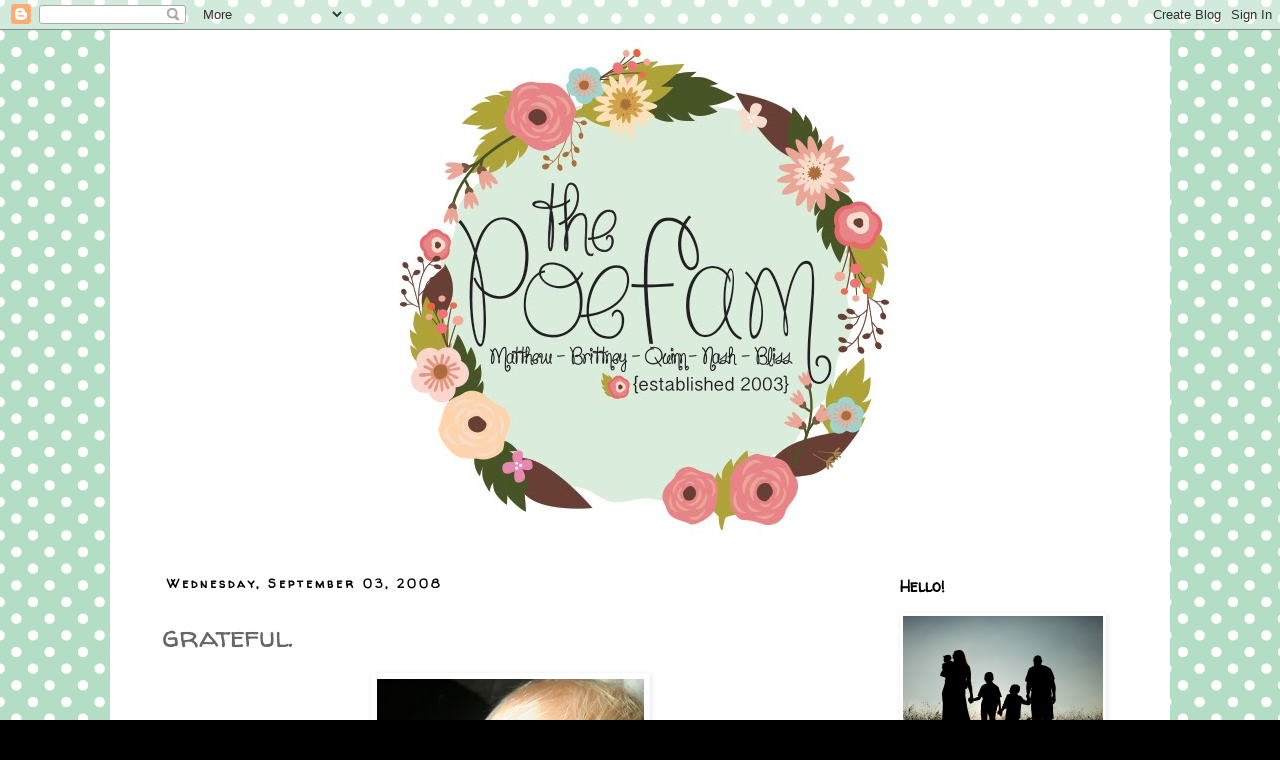

--- FILE ---
content_type: text/html; charset=UTF-8
request_url: http://www.thepoefam.com/2008/09/grateful.html
body_size: 19306
content:
<!DOCTYPE html>
<html class='v2' dir='ltr' lang='en'>
<head>
<link href='https://www.blogger.com/static/v1/widgets/335934321-css_bundle_v2.css' rel='stylesheet' type='text/css'/>
<meta content='width=1100' name='viewport'/>
<meta content='text/html; charset=UTF-8' http-equiv='Content-Type'/>
<meta content='blogger' name='generator'/>
<link href='http://www.thepoefam.com/favicon.ico' rel='icon' type='image/x-icon'/>
<link href='http://www.thepoefam.com/2008/09/grateful.html' rel='canonical'/>
<link rel="alternate" type="application/atom+xml" title="ThePoeFam - Atom" href="http://www.thepoefam.com/feeds/posts/default" />
<link rel="alternate" type="application/rss+xml" title="ThePoeFam - RSS" href="http://www.thepoefam.com/feeds/posts/default?alt=rss" />
<link rel="service.post" type="application/atom+xml" title="ThePoeFam - Atom" href="https://www.blogger.com/feeds/20587323/posts/default" />

<link rel="alternate" type="application/atom+xml" title="ThePoeFam - Atom" href="http://www.thepoefam.com/feeds/7577925026714951180/comments/default" />
<!--Can't find substitution for tag [blog.ieCssRetrofitLinks]-->
<link href='https://blogger.googleusercontent.com/img/b/R29vZ2xl/AVvXsEh4qC7giLBy_l1GacblF29MOj9PQq-gHplRavdjQvpNeGcnxPpYxrsxhIrYFABGYLIErTiiRgTWiICIrl6oZRA6wPL6AcgKmG4NOEd1OTFXZtCb-WP0ug52naNmWtX_ghdd4qbe/s400/Coffee,Car,playoffs+011.jpg' rel='image_src'/>
<meta content='http://www.thepoefam.com/2008/09/grateful.html' property='og:url'/>
<meta content='grateful.' property='og:title'/>
<meta content=' We can only be said to be alive in those moments when our hearts are conscious of our treasures.  ~Thornton Wilder *** Today, I was so grat...' property='og:description'/>
<meta content='https://blogger.googleusercontent.com/img/b/R29vZ2xl/AVvXsEh4qC7giLBy_l1GacblF29MOj9PQq-gHplRavdjQvpNeGcnxPpYxrsxhIrYFABGYLIErTiiRgTWiICIrl6oZRA6wPL6AcgKmG4NOEd1OTFXZtCb-WP0ug52naNmWtX_ghdd4qbe/w1200-h630-p-k-no-nu/Coffee,Car,playoffs+011.jpg' property='og:image'/>
<title>ThePoeFam: grateful.</title>
<style type='text/css'>@font-face{font-family:'Walter Turncoat';font-style:normal;font-weight:400;font-display:swap;src:url(//fonts.gstatic.com/s/walterturncoat/v24/snfys0Gs98ln43n0d-14ULoToe6LZxecYZVfqA.woff2)format('woff2');unicode-range:U+0000-00FF,U+0131,U+0152-0153,U+02BB-02BC,U+02C6,U+02DA,U+02DC,U+0304,U+0308,U+0329,U+2000-206F,U+20AC,U+2122,U+2191,U+2193,U+2212,U+2215,U+FEFF,U+FFFD;}</style>
<style id='page-skin-1' type='text/css'><!--
/*
-----------------------------------------------
Blogger Template Style
Name:     Simple
Designer: Blogger
URL:      www.blogger.com
----------------------------------------------- */
/* Content
----------------------------------------------- */
body {
font: normal normal 12px 'Trebuchet MS', Trebuchet, Verdana, sans-serif;
color: #666666;
background: #000000 url(http://3.bp.blogspot.com/-_fcL-l7xf68/Vca-nE3KHDI/AAAAAAAA-64/uEy-Xeb-2Ag/s0/original.png) repeat scroll top left;
padding: 0 0 0 0;
}
html body .region-inner {
min-width: 0;
max-width: 100%;
width: auto;
}
h2 {
font-size: 22px;
}
a:link {
text-decoration:none;
color: #f27d7d;
}
a:visited {
text-decoration:none;
color: #888888;
}
a:hover {
text-decoration:underline;
color: #ff79b3;
}
.body-fauxcolumn-outer .fauxcolumn-inner {
background: transparent none repeat scroll top left;
_background-image: none;
}
.body-fauxcolumn-outer .cap-top {
position: absolute;
z-index: 1;
height: 400px;
width: 100%;
}
.body-fauxcolumn-outer .cap-top .cap-left {
width: 100%;
background: transparent none repeat-x scroll top left;
_background-image: none;
}
.content-outer {
-moz-box-shadow: 0 0 0 rgba(0, 0, 0, .15);
-webkit-box-shadow: 0 0 0 rgba(0, 0, 0, .15);
-goog-ms-box-shadow: 0 0 0 #333333;
box-shadow: 0 0 0 rgba(0, 0, 0, .15);
margin-bottom: 1px;
}
.content-inner {
padding: 10px 40px;
}
.content-inner {
background-color: #ffffff;
}
/* Header
----------------------------------------------- */
.header-outer {
background: #ffffff none repeat-x scroll 0 -400px;
_background-image: none;
}
.Header h1 {
font: normal normal 40px 'Trebuchet MS',Trebuchet,Verdana,sans-serif;
color: #000000;
text-shadow: 0 0 0 rgba(0, 0, 0, .2);
}
.Header h1 a {
color: #000000;
}
.Header .description {
font-size: 18px;
color: #ff79b3;
}
.header-inner .Header .titlewrapper {
padding: 22px 0;
}
.header-inner .Header .descriptionwrapper {
padding: 0 0;
}
/* Tabs
----------------------------------------------- */
.tabs-inner .section:first-child {
border-top: 0 solid #dddddd;
}
.tabs-inner .section:first-child ul {
margin-top: -1px;
border-top: 1px solid #dddddd;
border-left: 1px solid #dddddd;
border-right: 1px solid #dddddd;
}
.tabs-inner .widget ul {
background: transparent none repeat-x scroll 0 -800px;
_background-image: none;
border-bottom: 1px solid #dddddd;
margin-top: 0;
margin-left: -30px;
margin-right: -30px;
}
.tabs-inner .widget li a {
display: inline-block;
padding: .6em 1em;
font: normal normal 12px Arial, Tahoma, Helvetica, FreeSans, sans-serif;
color: #ff79b3;
border-left: 1px solid #ffffff;
border-right: 1px solid #dddddd;
}
.tabs-inner .widget li:first-child a {
border-left: none;
}
.tabs-inner .widget li.selected a, .tabs-inner .widget li a:hover {
color: #000000;
background-color: #eeeeee;
text-decoration: none;
}
/* Columns
----------------------------------------------- */
.main-outer {
border-top: 0 solid transparent;
}
.fauxcolumn-left-outer .fauxcolumn-inner {
border-right: 1px solid transparent;
}
.fauxcolumn-right-outer .fauxcolumn-inner {
border-left: 1px solid transparent;
}
/* Headings
----------------------------------------------- */
div.widget > h2,
div.widget h2.title {
margin: 0 0 1em 0;
font: normal bold 16px Walter Turncoat;
color: #000000;
}
/* Widgets
----------------------------------------------- */
.widget .zippy {
color: #999999;
text-shadow: 2px 2px 1px rgba(0, 0, 0, .1);
}
.widget .popular-posts ul {
list-style: none;
}
/* Posts
----------------------------------------------- */
h2.date-header {
font: normal bold 12px Walter Turncoat;
}
.date-header span {
background-color: #ffffff;
color: #000000;
padding: 0.4em;
letter-spacing: 3px;
margin: inherit;
}
.main-inner {
padding-top: 35px;
padding-bottom: 65px;
}
.main-inner .column-center-inner {
padding: 0 0;
}
.main-inner .column-center-inner .section {
margin: 0 1em;
}
.post {
margin: 0 0 45px 0;
}
h3.post-title, .comments h4 {
font: normal normal 30px Walter Turncoat;
margin: .75em 0 0;
}
.post-body {
font-size: 110%;
line-height: 1.4;
position: relative;
}
.post-body img, .post-body .tr-caption-container, .Profile img, .Image img,
.BlogList .item-thumbnail img {
padding: 2px;
background: #ffffff;
border: 1px solid #ffffff;
-moz-box-shadow: 1px 1px 5px rgba(0, 0, 0, .1);
-webkit-box-shadow: 1px 1px 5px rgba(0, 0, 0, .1);
box-shadow: 1px 1px 5px rgba(0, 0, 0, .1);
}
.post-body img, .post-body .tr-caption-container {
padding: 5px;
}
.post-body .tr-caption-container {
color: #666666;
}
.post-body .tr-caption-container img {
padding: 0;
background: transparent;
border: none;
-moz-box-shadow: 0 0 0 rgba(0, 0, 0, .1);
-webkit-box-shadow: 0 0 0 rgba(0, 0, 0, .1);
box-shadow: 0 0 0 rgba(0, 0, 0, .1);
}
.post-header {
margin: 0 0 1.5em;
line-height: 1.6;
font-size: 90%;
}
.post-footer {
margin: 20px -2px 0;
padding: 5px 10px;
color: #666666;
background-color: #eeeeee;
border-bottom: 1px solid #eeeeee;
line-height: 1.6;
font-size: 90%;
}
#comments .comment-author {
padding-top: 1.5em;
border-top: 1px solid transparent;
background-position: 0 1.5em;
}
#comments .comment-author:first-child {
padding-top: 0;
border-top: none;
}
.avatar-image-container {
margin: .2em 0 0;
}
#comments .avatar-image-container img {
border: 1px solid #ffffff;
}
/* Comments
----------------------------------------------- */
.comments .comments-content .icon.blog-author {
background-repeat: no-repeat;
background-image: url([data-uri]);
}
.comments .comments-content .loadmore a {
border-top: 1px solid #999999;
border-bottom: 1px solid #999999;
}
.comments .comment-thread.inline-thread {
background-color: #eeeeee;
}
.comments .continue {
border-top: 2px solid #999999;
}
/* Accents
---------------------------------------------- */
.section-columns td.columns-cell {
border-left: 1px solid transparent;
}
.blog-pager {
background: transparent url(//www.blogblog.com/1kt/simple/paging_dot.png) repeat-x scroll top center;
}
.blog-pager-older-link, .home-link,
.blog-pager-newer-link {
background-color: #ffffff;
padding: 5px;
}
.footer-outer {
border-top: 1px dashed #bbbbbb;
}
/* Mobile
----------------------------------------------- */
body.mobile  {
background-size: auto;
}
.mobile .body-fauxcolumn-outer {
background: transparent none repeat scroll top left;
}
.mobile .body-fauxcolumn-outer .cap-top {
background-size: 100% auto;
}
.mobile .content-outer {
-webkit-box-shadow: 0 0 3px rgba(0, 0, 0, .15);
box-shadow: 0 0 3px rgba(0, 0, 0, .15);
}
.mobile .tabs-inner .widget ul {
margin-left: 0;
margin-right: 0;
}
.mobile .post {
margin: 0;
}
.mobile .main-inner .column-center-inner .section {
margin: 0;
}
.mobile .date-header span {
padding: 0.1em 10px;
margin: 0 -10px;
}
.mobile h3.post-title {
margin: 0;
}
.mobile .blog-pager {
background: transparent none no-repeat scroll top center;
}
.mobile .footer-outer {
border-top: none;
}
.mobile .main-inner, .mobile .footer-inner {
background-color: #ffffff;
}
.mobile-index-contents {
color: #666666;
}
.mobile-link-button {
background-color: #f27d7d;
}
.mobile-link-button a:link, .mobile-link-button a:visited {
color: #ffffff;
}
.mobile .tabs-inner .section:first-child {
border-top: none;
}
.mobile .tabs-inner .PageList .widget-content {
background-color: #eeeeee;
color: #000000;
border-top: 1px solid #dddddd;
border-bottom: 1px solid #dddddd;
}
.mobile .tabs-inner .PageList .widget-content .pagelist-arrow {
border-left: 1px solid #dddddd;
}

--></style>
<style id='template-skin-1' type='text/css'><!--
body {
min-width: 1060px;
}
.content-outer, .content-fauxcolumn-outer, .region-inner {
min-width: 1060px;
max-width: 1060px;
_width: 1060px;
}
.main-inner .columns {
padding-left: 0px;
padding-right: 260px;
}
.main-inner .fauxcolumn-center-outer {
left: 0px;
right: 260px;
/* IE6 does not respect left and right together */
_width: expression(this.parentNode.offsetWidth -
parseInt("0px") -
parseInt("260px") + 'px');
}
.main-inner .fauxcolumn-left-outer {
width: 0px;
}
.main-inner .fauxcolumn-right-outer {
width: 260px;
}
.main-inner .column-left-outer {
width: 0px;
right: 100%;
margin-left: -0px;
}
.main-inner .column-right-outer {
width: 260px;
margin-right: -260px;
}
#layout {
min-width: 0;
}
#layout .content-outer {
min-width: 0;
width: 800px;
}
#layout .region-inner {
min-width: 0;
width: auto;
}
body#layout div.add_widget {
padding: 8px;
}
body#layout div.add_widget a {
margin-left: 32px;
}
--></style>
<style>
    body {background-image:url(http\:\/\/3.bp.blogspot.com\/-_fcL-l7xf68\/Vca-nE3KHDI\/AAAAAAAA-64\/uEy-Xeb-2Ag\/s0\/original.png);}
    
@media (max-width: 200px) { body {background-image:url(http\:\/\/3.bp.blogspot.com\/-_fcL-l7xf68\/Vca-nE3KHDI\/AAAAAAAA-64\/uEy-Xeb-2Ag\/w200\/original.png);}}
@media (max-width: 400px) and (min-width: 201px) { body {background-image:url(http\:\/\/3.bp.blogspot.com\/-_fcL-l7xf68\/Vca-nE3KHDI\/AAAAAAAA-64\/uEy-Xeb-2Ag\/w400\/original.png);}}
@media (max-width: 800px) and (min-width: 401px) { body {background-image:url(http\:\/\/3.bp.blogspot.com\/-_fcL-l7xf68\/Vca-nE3KHDI\/AAAAAAAA-64\/uEy-Xeb-2Ag\/w800\/original.png);}}
@media (max-width: 1200px) and (min-width: 801px) { body {background-image:url(http\:\/\/3.bp.blogspot.com\/-_fcL-l7xf68\/Vca-nE3KHDI\/AAAAAAAA-64\/uEy-Xeb-2Ag\/w1200\/original.png);}}
/* Last tag covers anything over one higher than the previous max-size cap. */
@media (min-width: 1201px) { body {background-image:url(http\:\/\/3.bp.blogspot.com\/-_fcL-l7xf68\/Vca-nE3KHDI\/AAAAAAAA-64\/uEy-Xeb-2Ag\/w1600\/original.png);}}
  </style>
<link href='https://www.blogger.com/dyn-css/authorization.css?targetBlogID=20587323&amp;zx=8202b69d-ca3f-403a-acfe-95fbfcea39a1' media='none' onload='if(media!=&#39;all&#39;)media=&#39;all&#39;' rel='stylesheet'/><noscript><link href='https://www.blogger.com/dyn-css/authorization.css?targetBlogID=20587323&amp;zx=8202b69d-ca3f-403a-acfe-95fbfcea39a1' rel='stylesheet'/></noscript>
<meta name='google-adsense-platform-account' content='ca-host-pub-1556223355139109'/>
<meta name='google-adsense-platform-domain' content='blogspot.com'/>

<!-- data-ad-client=ca-pub-4120123433159909 -->

</head>
<body class='loading variant-simplysimple'>
<div class='navbar section' id='navbar' name='Navbar'><div class='widget Navbar' data-version='1' id='Navbar1'><script type="text/javascript">
    function setAttributeOnload(object, attribute, val) {
      if(window.addEventListener) {
        window.addEventListener('load',
          function(){ object[attribute] = val; }, false);
      } else {
        window.attachEvent('onload', function(){ object[attribute] = val; });
      }
    }
  </script>
<div id="navbar-iframe-container"></div>
<script type="text/javascript" src="https://apis.google.com/js/platform.js"></script>
<script type="text/javascript">
      gapi.load("gapi.iframes:gapi.iframes.style.bubble", function() {
        if (gapi.iframes && gapi.iframes.getContext) {
          gapi.iframes.getContext().openChild({
              url: 'https://www.blogger.com/navbar/20587323?po\x3d7577925026714951180\x26origin\x3dhttp://www.thepoefam.com',
              where: document.getElementById("navbar-iframe-container"),
              id: "navbar-iframe"
          });
        }
      });
    </script><script type="text/javascript">
(function() {
var script = document.createElement('script');
script.type = 'text/javascript';
script.src = '//pagead2.googlesyndication.com/pagead/js/google_top_exp.js';
var head = document.getElementsByTagName('head')[0];
if (head) {
head.appendChild(script);
}})();
</script>
</div></div>
<div class='body-fauxcolumns'>
<div class='fauxcolumn-outer body-fauxcolumn-outer'>
<div class='cap-top'>
<div class='cap-left'></div>
<div class='cap-right'></div>
</div>
<div class='fauxborder-left'>
<div class='fauxborder-right'></div>
<div class='fauxcolumn-inner'>
</div>
</div>
<div class='cap-bottom'>
<div class='cap-left'></div>
<div class='cap-right'></div>
</div>
</div>
</div>
<div class='content'>
<div class='content-fauxcolumns'>
<div class='fauxcolumn-outer content-fauxcolumn-outer'>
<div class='cap-top'>
<div class='cap-left'></div>
<div class='cap-right'></div>
</div>
<div class='fauxborder-left'>
<div class='fauxborder-right'></div>
<div class='fauxcolumn-inner'>
</div>
</div>
<div class='cap-bottom'>
<div class='cap-left'></div>
<div class='cap-right'></div>
</div>
</div>
</div>
<div class='content-outer'>
<div class='content-cap-top cap-top'>
<div class='cap-left'></div>
<div class='cap-right'></div>
</div>
<div class='fauxborder-left content-fauxborder-left'>
<div class='fauxborder-right content-fauxborder-right'></div>
<div class='content-inner'>
<header>
<div class='header-outer'>
<div class='header-cap-top cap-top'>
<div class='cap-left'></div>
<div class='cap-right'></div>
</div>
<div class='fauxborder-left header-fauxborder-left'>
<div class='fauxborder-right header-fauxborder-right'></div>
<div class='region-inner header-inner'>
<div class='header section' id='header' name='Header'><div class='widget Header' data-version='1' id='Header1'>
<div id='header-inner'>
<a href='http://www.thepoefam.com/' style='display: block'>
<img alt='ThePoeFam' height='500px; ' id='Header1_headerimg' src='https://blogger.googleusercontent.com/img/b/R29vZ2xl/AVvXsEhfAYvqsRILubyqKSbeIhVhP4-NhT5wp8sasqDoH8DfiU4Jjb2PQ2JqqYGvQjN5w5ZmZOaAhrBSQ2bB2RF3RET-w4GKd9U0RL6fiPQjPTLqxaUJWb7k3fbEmFom1OsMbtL17VYI/s1600/header%2525203.jpg' style='display: block' width='1000px; '/>
</a>
</div>
</div></div>
</div>
</div>
<div class='header-cap-bottom cap-bottom'>
<div class='cap-left'></div>
<div class='cap-right'></div>
</div>
</div>
</header>
<div class='tabs-outer'>
<div class='tabs-cap-top cap-top'>
<div class='cap-left'></div>
<div class='cap-right'></div>
</div>
<div class='fauxborder-left tabs-fauxborder-left'>
<div class='fauxborder-right tabs-fauxborder-right'></div>
<div class='region-inner tabs-inner'>
<div class='tabs no-items section' id='crosscol' name='Cross-Column'></div>
<div class='tabs no-items section' id='crosscol-overflow' name='Cross-Column 2'></div>
</div>
</div>
<div class='tabs-cap-bottom cap-bottom'>
<div class='cap-left'></div>
<div class='cap-right'></div>
</div>
</div>
<div class='main-outer'>
<div class='main-cap-top cap-top'>
<div class='cap-left'></div>
<div class='cap-right'></div>
</div>
<div class='fauxborder-left main-fauxborder-left'>
<div class='fauxborder-right main-fauxborder-right'></div>
<div class='region-inner main-inner'>
<div class='columns fauxcolumns'>
<div class='fauxcolumn-outer fauxcolumn-center-outer'>
<div class='cap-top'>
<div class='cap-left'></div>
<div class='cap-right'></div>
</div>
<div class='fauxborder-left'>
<div class='fauxborder-right'></div>
<div class='fauxcolumn-inner'>
</div>
</div>
<div class='cap-bottom'>
<div class='cap-left'></div>
<div class='cap-right'></div>
</div>
</div>
<div class='fauxcolumn-outer fauxcolumn-left-outer'>
<div class='cap-top'>
<div class='cap-left'></div>
<div class='cap-right'></div>
</div>
<div class='fauxborder-left'>
<div class='fauxborder-right'></div>
<div class='fauxcolumn-inner'>
</div>
</div>
<div class='cap-bottom'>
<div class='cap-left'></div>
<div class='cap-right'></div>
</div>
</div>
<div class='fauxcolumn-outer fauxcolumn-right-outer'>
<div class='cap-top'>
<div class='cap-left'></div>
<div class='cap-right'></div>
</div>
<div class='fauxborder-left'>
<div class='fauxborder-right'></div>
<div class='fauxcolumn-inner'>
</div>
</div>
<div class='cap-bottom'>
<div class='cap-left'></div>
<div class='cap-right'></div>
</div>
</div>
<!-- corrects IE6 width calculation -->
<div class='columns-inner'>
<div class='column-center-outer'>
<div class='column-center-inner'>
<div class='main section' id='main' name='Main'><div class='widget Blog' data-version='1' id='Blog1'>
<div class='blog-posts hfeed'>

          <div class="date-outer">
        
<h2 class='date-header'><span>Wednesday, September 03, 2008</span></h2>

          <div class="date-posts">
        
<div class='post-outer'>
<div class='post hentry uncustomized-post-template' itemprop='blogPost' itemscope='itemscope' itemtype='http://schema.org/BlogPosting'>
<meta content='https://blogger.googleusercontent.com/img/b/R29vZ2xl/AVvXsEh4qC7giLBy_l1GacblF29MOj9PQq-gHplRavdjQvpNeGcnxPpYxrsxhIrYFABGYLIErTiiRgTWiICIrl6oZRA6wPL6AcgKmG4NOEd1OTFXZtCb-WP0ug52naNmWtX_ghdd4qbe/s400/Coffee,Car,playoffs+011.jpg' itemprop='image_url'/>
<meta content='20587323' itemprop='blogId'/>
<meta content='7577925026714951180' itemprop='postId'/>
<a name='7577925026714951180'></a>
<h3 class='post-title entry-title' itemprop='name'>
grateful.
</h3>
<div class='post-header'>
<div class='post-header-line-1'></div>
</div>
<div class='post-body entry-content' id='post-body-7577925026714951180' itemprop='description articleBody'>
<a href="https://blogger.googleusercontent.com/img/b/R29vZ2xl/AVvXsEh4qC7giLBy_l1GacblF29MOj9PQq-gHplRavdjQvpNeGcnxPpYxrsxhIrYFABGYLIErTiiRgTWiICIrl6oZRA6wPL6AcgKmG4NOEd1OTFXZtCb-WP0ug52naNmWtX_ghdd4qbe/s1600-h/Coffee,Car,playoffs+011.jpg"><img alt="" border="0" id="BLOGGER_PHOTO_ID_5242008503201302594" src="https://blogger.googleusercontent.com/img/b/R29vZ2xl/AVvXsEh4qC7giLBy_l1GacblF29MOj9PQq-gHplRavdjQvpNeGcnxPpYxrsxhIrYFABGYLIErTiiRgTWiICIrl6oZRA6wPL6AcgKmG4NOEd1OTFXZtCb-WP0ug52naNmWtX_ghdd4qbe/s400/Coffee,Car,playoffs+011.jpg" style="DISPLAY: block; MARGIN: 0px auto 10px; CURSOR: hand; TEXT-ALIGN: center" /></a> <strong><span style="color:#339999;"><span style="font-size:180%;">We can only be said to be alive in those moments when our hearts are conscious of our treasures.</span> ~Thornton Wilder</span></strong><br /><div align="center">***</div><div align="left">Today, I was so grateful...</div><div>*for the cooler weather that made me feel like I should have been in school!<br />*for my husband and how hard he works so that I didn't have to be!<br />*for running errands and praising Quinn for pointing out EVERYTHING in sight! </div><div>*for having lunch with Daddy at work. </div><div>*for going to the pet store with my baby and seeing such joy when he saw a pot-belly-pig for the first time! </div><div>*for watching my baby as he slept in his car seat. Is there anything sweeter than watching a baby sleep? </div><div>*for my Mommy/Son date at Firehouse Subs ...we skipped church tonight and had so much fun together! </div><div>*for reading about 15 books to my little man before bed time! </div><div>*for little jammies!!!</div><div>*for goodnight songs, kisses, and snuggling in the rocking chair!</div><div>*and for the fact that I get to wake up tomorrow and do it all over again! </div>
<div style='clear: both;'></div>
</div>
<div class='post-footer'>
<div class='post-footer-line post-footer-line-1'>
<span class='post-author vcard'>
Memories by
<span class='fn' itemprop='author' itemscope='itemscope' itemtype='http://schema.org/Person'>
<meta content='https://www.blogger.com/profile/11912525128843694573' itemprop='url'/>
<a class='g-profile' href='https://www.blogger.com/profile/11912525128843694573' rel='author' title='author profile'>
<span itemprop='name'>ThePoeFam</span>
</a>
</span>
</span>
<span class='post-timestamp'>
at
<meta content='http://www.thepoefam.com/2008/09/grateful.html' itemprop='url'/>
<a class='timestamp-link' href='http://www.thepoefam.com/2008/09/grateful.html' rel='bookmark' title='permanent link'><abbr class='published' itemprop='datePublished' title='2008-09-03T23:27:00-04:00'>11:27 PM</abbr></a>
</span>
<span class='post-comment-link'>
</span>
<span class='post-icons'>
<span class='item-control blog-admin pid-1100824136'>
<a href='https://www.blogger.com/post-edit.g?blogID=20587323&postID=7577925026714951180&from=pencil' title='Edit Post'>
<img alt='' class='icon-action' height='18' src='https://resources.blogblog.com/img/icon18_edit_allbkg.gif' width='18'/>
</a>
</span>
</span>
<div class='post-share-buttons goog-inline-block'>
<a class='goog-inline-block share-button sb-email' href='https://www.blogger.com/share-post.g?blogID=20587323&postID=7577925026714951180&target=email' target='_blank' title='Email This'><span class='share-button-link-text'>Email This</span></a><a class='goog-inline-block share-button sb-blog' href='https://www.blogger.com/share-post.g?blogID=20587323&postID=7577925026714951180&target=blog' onclick='window.open(this.href, "_blank", "height=270,width=475"); return false;' target='_blank' title='BlogThis!'><span class='share-button-link-text'>BlogThis!</span></a><a class='goog-inline-block share-button sb-twitter' href='https://www.blogger.com/share-post.g?blogID=20587323&postID=7577925026714951180&target=twitter' target='_blank' title='Share to X'><span class='share-button-link-text'>Share to X</span></a><a class='goog-inline-block share-button sb-facebook' href='https://www.blogger.com/share-post.g?blogID=20587323&postID=7577925026714951180&target=facebook' onclick='window.open(this.href, "_blank", "height=430,width=640"); return false;' target='_blank' title='Share to Facebook'><span class='share-button-link-text'>Share to Facebook</span></a><a class='goog-inline-block share-button sb-pinterest' href='https://www.blogger.com/share-post.g?blogID=20587323&postID=7577925026714951180&target=pinterest' target='_blank' title='Share to Pinterest'><span class='share-button-link-text'>Share to Pinterest</span></a>
</div>
</div>
<div class='post-footer-line post-footer-line-2'>
<span class='post-labels'>
</span>
</div>
<div class='post-footer-line post-footer-line-3'>
<span class='post-location'>
</span>
</div>
</div>
</div>
<div class='comments' id='comments'>
<a name='comments'></a>
<h4>3 comments:</h4>
<div id='Blog1_comments-block-wrapper'>
<dl class='avatar-comment-indent' id='comments-block'>
<dt class='comment-author ' id='c3865880733420232940'>
<a name='c3865880733420232940'></a>
<div class="avatar-image-container avatar-stock"><span dir="ltr"><a href="https://www.blogger.com/profile/09594161989203793411" target="" rel="nofollow" onclick="" class="avatar-hovercard" id="av-3865880733420232940-09594161989203793411"><img src="//www.blogger.com/img/blogger_logo_round_35.png" width="35" height="35" alt="" title="Chrys and Mike">

</a></span></div>
<a href='https://www.blogger.com/profile/09594161989203793411' rel='nofollow'>Chrys and Mike</a>
said...
</dt>
<dd class='comment-body' id='Blog1_cmt-3865880733420232940'>
<p>
now we've been to tons of pet stores but i have never once seen a potbellied pig.  i want to go to your pet store!<BR/><BR/>chrys
</p>
</dd>
<dd class='comment-footer'>
<span class='comment-timestamp'>
<a href='http://www.thepoefam.com/2008/09/grateful.html?showComment=1220505060000#c3865880733420232940' title='comment permalink'>
1:11 AM
</a>
<span class='item-control blog-admin pid-992120415'>
<a class='comment-delete' href='https://www.blogger.com/comment/delete/20587323/3865880733420232940' title='Delete Comment'>
<img src='https://resources.blogblog.com/img/icon_delete13.gif'/>
</a>
</span>
</span>
</dd>
<dt class='comment-author ' id='c2685811729627123314'>
<a name='c2685811729627123314'></a>
<div class="avatar-image-container vcard"><span dir="ltr"><a href="https://www.blogger.com/profile/03206611932439166945" target="" rel="nofollow" onclick="" class="avatar-hovercard" id="av-2685811729627123314-03206611932439166945"><img src="https://resources.blogblog.com/img/blank.gif" width="35" height="35" class="delayLoad" style="display: none;" longdesc="//blogger.googleusercontent.com/img/b/R29vZ2xl/AVvXsEgWBSdO5A3F8mZ8EApt9LEMAw2meg1SXSkm3iee3GYT8SQEAcuBkJP7TyI-wnSjW6pLEwil6hPFo0KwV-lGSYTw9S_TrtEfAmmam6V75IF9UFI9fiSWjJYDOaNo1cb-5A/s45-c/IMG_5273MJKiss1.jpg" alt="" title="Jessica and Matt">

<noscript><img src="//blogger.googleusercontent.com/img/b/R29vZ2xl/AVvXsEgWBSdO5A3F8mZ8EApt9LEMAw2meg1SXSkm3iee3GYT8SQEAcuBkJP7TyI-wnSjW6pLEwil6hPFo0KwV-lGSYTw9S_TrtEfAmmam6V75IF9UFI9fiSWjJYDOaNo1cb-5A/s45-c/IMG_5273MJKiss1.jpg" width="35" height="35" class="photo" alt=""></noscript></a></span></div>
<a href='https://www.blogger.com/profile/03206611932439166945' rel='nofollow'>Jessica and Matt</a>
said...
</dt>
<dd class='comment-body' id='Blog1_cmt-2685811729627123314'>
<p>
So sweet. Can you believe that this is your <I>life</I>? I mean, seriously. Sounds so great! I'm ready to not have my life overtaken with work, work, work! I feel like that's all I do right now, so I'll just live vicariously through you. :)
</p>
</dd>
<dd class='comment-footer'>
<span class='comment-timestamp'>
<a href='http://www.thepoefam.com/2008/09/grateful.html?showComment=1220536620000#c2685811729627123314' title='comment permalink'>
9:57 AM
</a>
<span class='item-control blog-admin pid-955546773'>
<a class='comment-delete' href='https://www.blogger.com/comment/delete/20587323/2685811729627123314' title='Delete Comment'>
<img src='https://resources.blogblog.com/img/icon_delete13.gif'/>
</a>
</span>
</span>
</dd>
<dt class='comment-author ' id='c514165132317481377'>
<a name='c514165132317481377'></a>
<div class="avatar-image-container vcard"><span dir="ltr"><a href="https://www.blogger.com/profile/15314654065037234321" target="" rel="nofollow" onclick="" class="avatar-hovercard" id="av-514165132317481377-15314654065037234321"><img src="https://resources.blogblog.com/img/blank.gif" width="35" height="35" class="delayLoad" style="display: none;" longdesc="//blogger.googleusercontent.com/img/b/R29vZ2xl/AVvXsEigjpnM_ZtIS51tqCvEU-CFY2JdiWK_deIctH4xAeAJRMFDJxPvwgARwVq0Ism_0OGqFWHq61Fpp9ef5akamYD4fZvbxib7x4Q_WyTVbBdjT7hZCHmT76TeEnRLWVfF610/s45-c/9d9e7ab623b311e2a1b122000a1f9702_7.jpg" alt="" title="Kelly | Fabulous K">

<noscript><img src="//blogger.googleusercontent.com/img/b/R29vZ2xl/AVvXsEigjpnM_ZtIS51tqCvEU-CFY2JdiWK_deIctH4xAeAJRMFDJxPvwgARwVq0Ism_0OGqFWHq61Fpp9ef5akamYD4fZvbxib7x4Q_WyTVbBdjT7hZCHmT76TeEnRLWVfF610/s45-c/9d9e7ab623b311e2a1b122000a1f9702_7.jpg" width="35" height="35" class="photo" alt=""></noscript></a></span></div>
<a href='https://www.blogger.com/profile/15314654065037234321' rel='nofollow'>Kelly | Fabulous K</a>
said...
</dt>
<dd class='comment-body' id='Blog1_cmt-514165132317481377'>
<p>
Hey lady!!  I want to give you another blog makover!  Email me pics, colors, etc.  to fabulousk@ymail.com<BR/><BR/>:)
</p>
</dd>
<dd class='comment-footer'>
<span class='comment-timestamp'>
<a href='http://www.thepoefam.com/2008/09/grateful.html?showComment=1220543580000#c514165132317481377' title='comment permalink'>
11:53 AM
</a>
<span class='item-control blog-admin pid-1190982594'>
<a class='comment-delete' href='https://www.blogger.com/comment/delete/20587323/514165132317481377' title='Delete Comment'>
<img src='https://resources.blogblog.com/img/icon_delete13.gif'/>
</a>
</span>
</span>
</dd>
</dl>
</div>
<p class='comment-footer'>
<a href='https://www.blogger.com/comment/fullpage/post/20587323/7577925026714951180' onclick='javascript:window.open(this.href, "bloggerPopup", "toolbar=0,location=0,statusbar=1,menubar=0,scrollbars=yes,width=640,height=500"); return false;'>Post a Comment</a>
</p>
</div>
</div>

        </div></div>
      
</div>
<div class='blog-pager' id='blog-pager'>
<span id='blog-pager-newer-link'>
<a class='blog-pager-newer-link' href='http://www.thepoefam.com/2008/09/operation-organize.html' id='Blog1_blog-pager-newer-link' title='Newer Post'>Newer Post</a>
</span>
<span id='blog-pager-older-link'>
<a class='blog-pager-older-link' href='http://www.thepoefam.com/2008/09/go-dude-go.html' id='Blog1_blog-pager-older-link' title='Older Post'>Older Post</a>
</span>
<a class='home-link' href='http://www.thepoefam.com/'>Home</a>
</div>
<div class='clear'></div>
<div class='post-feeds'>
<div class='feed-links'>
Subscribe to:
<a class='feed-link' href='http://www.thepoefam.com/feeds/7577925026714951180/comments/default' target='_blank' type='application/atom+xml'>Post Comments (Atom)</a>
</div>
</div>
</div><div class='widget Image' data-version='1' id='Image26'>
<div class='widget-content'>
<img alt='' height='202' id='Image26_img' src='https://blogger.googleusercontent.com/img/b/R29vZ2xl/AVvXsEiX_TuMKD4P4QAy_NF75dwcJ7_TAq9i5Cr8wueI7oXOtepfW_jW-qZsQNwTZEkOg3WWANfpPCLY91qOGqpO92kk8F14lujx2zq8wnfBG4jSg9wEp9YFv2JEcNlvn44bHBOSrIJk9A/s950/clickonolderposts.jpg' width='280'/>
<br/>
</div>
<div class='clear'></div>
</div></div>
</div>
</div>
<div class='column-left-outer'>
<div class='column-left-inner'>
<aside>
</aside>
</div>
</div>
<div class='column-right-outer'>
<div class='column-right-inner'>
<aside>
<div class='sidebar section' id='sidebar-right-1'><div class='widget Image' data-version='1' id='Image6'>
<h2>Hello!</h2>
<div class='widget-content'>
<a href='http://www.thepoefam.com'>
<img alt='Hello!' height='138' id='Image6_img' src='https://blogger.googleusercontent.com/img/b/R29vZ2xl/AVvXsEg9vQLys8qZXRVDXR26NWVK9dh3NuZM-U_A0m3vbkx56Rx4RuJJQTTNFfhQfQAm8Zh7Gkua9l6urTJ63xJohIImruxiXizyilxKsBHW__cg68UcxLhGl1lYN1U7FeKukqHbjadl/s1600/Bliss+009.jpg' width='200'/>
</a>
<br/>
</div>
<div class='clear'></div>
</div><div class='widget Text' data-version='1' id='Text1'>
<div class='widget-content'>
Welcome to our little blog. Through all of the posts and a crazy amount of pictures, we hope to docucment all of the silly details of raising our two precious boys and sweet baby girl. We also hope to share some of the fun things that we do around here...and how we love Jesus and are daily striving to train our children in the way they should go so they'll never depart from it! (Proverbs 22:6). So...enjoy...and thanks for visiting! We're glad you did!<br/><br/><br/>
</div>
<div class='clear'></div>
</div><div class='widget HTML' data-version='1' id='HTML1'>
<h2 class='title'>Follow ThePoeFam on Instagram</h2>
<div class='widget-content'>
<a href="http://instagram.com/thepoefam/">http://instagram.com/thepoefam/</a>
</div>
<div class='clear'></div>
</div><div class='widget BlogSearch' data-version='1' id='BlogSearch1'>
<h2 class='title'>Looking for Something?</h2>
<div class='widget-content'>
<div id='BlogSearch1_form'>
<form action='http://www.thepoefam.com/search' class='gsc-search-box' target='_top'>
<table cellpadding='0' cellspacing='0' class='gsc-search-box'>
<tbody>
<tr>
<td class='gsc-input'>
<input autocomplete='off' class='gsc-input' name='q' size='10' title='search' type='text' value=''/>
</td>
<td class='gsc-search-button'>
<input class='gsc-search-button' title='search' type='submit' value='Search'/>
</td>
</tr>
</tbody>
</table>
</form>
</div>
</div>
<div class='clear'></div>
</div><div class='widget BlogArchive' data-version='1' id='BlogArchive1'>
<h2>ThePoeFam Vintage</h2>
<div class='widget-content'>
<div id='ArchiveList'>
<div id='BlogArchive1_ArchiveList'>
<select id='BlogArchive1_ArchiveMenu'>
<option value=''>ThePoeFam Vintage</option>
<option value='http://www.thepoefam.com/2018/01/'>January 2018 (1)</option>
<option value='http://www.thepoefam.com/2017/09/'>September 2017 (1)</option>
<option value='http://www.thepoefam.com/2017/01/'>January 2017 (3)</option>
<option value='http://www.thepoefam.com/2016/11/'>November 2016 (1)</option>
<option value='http://www.thepoefam.com/2016/07/'>July 2016 (1)</option>
<option value='http://www.thepoefam.com/2016/06/'>June 2016 (11)</option>
<option value='http://www.thepoefam.com/2016/03/'>March 2016 (1)</option>
<option value='http://www.thepoefam.com/2016/01/'>January 2016 (3)</option>
<option value='http://www.thepoefam.com/2015/12/'>December 2015 (2)</option>
<option value='http://www.thepoefam.com/2015/11/'>November 2015 (7)</option>
<option value='http://www.thepoefam.com/2015/10/'>October 2015 (4)</option>
<option value='http://www.thepoefam.com/2015/09/'>September 2015 (5)</option>
<option value='http://www.thepoefam.com/2015/08/'>August 2015 (12)</option>
<option value='http://www.thepoefam.com/2015/06/'>June 2015 (11)</option>
<option value='http://www.thepoefam.com/2015/05/'>May 2015 (9)</option>
<option value='http://www.thepoefam.com/2015/03/'>March 2015 (7)</option>
<option value='http://www.thepoefam.com/2015/02/'>February 2015 (6)</option>
<option value='http://www.thepoefam.com/2015/01/'>January 2015 (3)</option>
<option value='http://www.thepoefam.com/2014/12/'>December 2014 (5)</option>
<option value='http://www.thepoefam.com/2014/11/'>November 2014 (4)</option>
<option value='http://www.thepoefam.com/2014/10/'>October 2014 (6)</option>
<option value='http://www.thepoefam.com/2014/09/'>September 2014 (11)</option>
<option value='http://www.thepoefam.com/2014/08/'>August 2014 (9)</option>
<option value='http://www.thepoefam.com/2014/07/'>July 2014 (12)</option>
<option value='http://www.thepoefam.com/2014/06/'>June 2014 (10)</option>
<option value='http://www.thepoefam.com/2014/05/'>May 2014 (9)</option>
<option value='http://www.thepoefam.com/2014/04/'>April 2014 (10)</option>
<option value='http://www.thepoefam.com/2014/03/'>March 2014 (10)</option>
<option value='http://www.thepoefam.com/2014/02/'>February 2014 (3)</option>
<option value='http://www.thepoefam.com/2014/01/'>January 2014 (1)</option>
<option value='http://www.thepoefam.com/2013/10/'>October 2013 (3)</option>
<option value='http://www.thepoefam.com/2013/09/'>September 2013 (3)</option>
<option value='http://www.thepoefam.com/2013/08/'>August 2013 (15)</option>
<option value='http://www.thepoefam.com/2013/07/'>July 2013 (10)</option>
<option value='http://www.thepoefam.com/2013/06/'>June 2013 (7)</option>
<option value='http://www.thepoefam.com/2013/05/'>May 2013 (10)</option>
<option value='http://www.thepoefam.com/2013/04/'>April 2013 (13)</option>
<option value='http://www.thepoefam.com/2013/03/'>March 2013 (9)</option>
<option value='http://www.thepoefam.com/2013/02/'>February 2013 (7)</option>
<option value='http://www.thepoefam.com/2013/01/'>January 2013 (4)</option>
<option value='http://www.thepoefam.com/2012/12/'>December 2012 (6)</option>
<option value='http://www.thepoefam.com/2012/11/'>November 2012 (12)</option>
<option value='http://www.thepoefam.com/2012/10/'>October 2012 (7)</option>
<option value='http://www.thepoefam.com/2012/09/'>September 2012 (9)</option>
<option value='http://www.thepoefam.com/2012/08/'>August 2012 (18)</option>
<option value='http://www.thepoefam.com/2012/07/'>July 2012 (14)</option>
<option value='http://www.thepoefam.com/2012/06/'>June 2012 (6)</option>
<option value='http://www.thepoefam.com/2012/05/'>May 2012 (16)</option>
<option value='http://www.thepoefam.com/2012/04/'>April 2012 (16)</option>
<option value='http://www.thepoefam.com/2012/03/'>March 2012 (7)</option>
<option value='http://www.thepoefam.com/2012/02/'>February 2012 (10)</option>
<option value='http://www.thepoefam.com/2012/01/'>January 2012 (16)</option>
<option value='http://www.thepoefam.com/2011/12/'>December 2011 (7)</option>
<option value='http://www.thepoefam.com/2011/11/'>November 2011 (13)</option>
<option value='http://www.thepoefam.com/2011/10/'>October 2011 (9)</option>
<option value='http://www.thepoefam.com/2011/09/'>September 2011 (15)</option>
<option value='http://www.thepoefam.com/2011/08/'>August 2011 (18)</option>
<option value='http://www.thepoefam.com/2011/07/'>July 2011 (27)</option>
<option value='http://www.thepoefam.com/2011/06/'>June 2011 (13)</option>
<option value='http://www.thepoefam.com/2011/05/'>May 2011 (23)</option>
<option value='http://www.thepoefam.com/2011/04/'>April 2011 (22)</option>
<option value='http://www.thepoefam.com/2011/03/'>March 2011 (16)</option>
<option value='http://www.thepoefam.com/2011/02/'>February 2011 (32)</option>
<option value='http://www.thepoefam.com/2011/01/'>January 2011 (31)</option>
<option value='http://www.thepoefam.com/2010/12/'>December 2010 (30)</option>
<option value='http://www.thepoefam.com/2010/11/'>November 2010 (20)</option>
<option value='http://www.thepoefam.com/2010/10/'>October 2010 (20)</option>
<option value='http://www.thepoefam.com/2010/09/'>September 2010 (22)</option>
<option value='http://www.thepoefam.com/2010/08/'>August 2010 (21)</option>
<option value='http://www.thepoefam.com/2010/07/'>July 2010 (29)</option>
<option value='http://www.thepoefam.com/2010/06/'>June 2010 (19)</option>
<option value='http://www.thepoefam.com/2010/05/'>May 2010 (21)</option>
<option value='http://www.thepoefam.com/2010/04/'>April 2010 (19)</option>
<option value='http://www.thepoefam.com/2010/03/'>March 2010 (15)</option>
<option value='http://www.thepoefam.com/2010/02/'>February 2010 (18)</option>
<option value='http://www.thepoefam.com/2010/01/'>January 2010 (18)</option>
<option value='http://www.thepoefam.com/2009/12/'>December 2009 (13)</option>
<option value='http://www.thepoefam.com/2009/11/'>November 2009 (15)</option>
<option value='http://www.thepoefam.com/2009/10/'>October 2009 (23)</option>
<option value='http://www.thepoefam.com/2009/09/'>September 2009 (21)</option>
<option value='http://www.thepoefam.com/2009/08/'>August 2009 (18)</option>
<option value='http://www.thepoefam.com/2009/07/'>July 2009 (23)</option>
<option value='http://www.thepoefam.com/2009/06/'>June 2009 (23)</option>
<option value='http://www.thepoefam.com/2009/05/'>May 2009 (25)</option>
<option value='http://www.thepoefam.com/2009/04/'>April 2009 (21)</option>
<option value='http://www.thepoefam.com/2009/03/'>March 2009 (30)</option>
<option value='http://www.thepoefam.com/2009/02/'>February 2009 (21)</option>
<option value='http://www.thepoefam.com/2009/01/'>January 2009 (23)</option>
<option value='http://www.thepoefam.com/2008/12/'>December 2008 (31)</option>
<option value='http://www.thepoefam.com/2008/11/'>November 2008 (27)</option>
<option value='http://www.thepoefam.com/2008/10/'>October 2008 (38)</option>
<option value='http://www.thepoefam.com/2008/09/'>September 2008 (31)</option>
<option value='http://www.thepoefam.com/2008/08/'>August 2008 (23)</option>
<option value='http://www.thepoefam.com/2008/07/'>July 2008 (26)</option>
<option value='http://www.thepoefam.com/2008/06/'>June 2008 (31)</option>
<option value='http://www.thepoefam.com/2008/05/'>May 2008 (27)</option>
<option value='http://www.thepoefam.com/2008/04/'>April 2008 (29)</option>
<option value='http://www.thepoefam.com/2008/03/'>March 2008 (36)</option>
<option value='http://www.thepoefam.com/2008/02/'>February 2008 (18)</option>
<option value='http://www.thepoefam.com/2008/01/'>January 2008 (15)</option>
<option value='http://www.thepoefam.com/2007/12/'>December 2007 (10)</option>
<option value='http://www.thepoefam.com/2007/11/'>November 2007 (11)</option>
<option value='http://www.thepoefam.com/2007/10/'>October 2007 (11)</option>
<option value='http://www.thepoefam.com/2007/09/'>September 2007 (9)</option>
<option value='http://www.thepoefam.com/2007/08/'>August 2007 (10)</option>
<option value='http://www.thepoefam.com/2007/07/'>July 2007 (10)</option>
<option value='http://www.thepoefam.com/2007/06/'>June 2007 (9)</option>
<option value='http://www.thepoefam.com/2007/05/'>May 2007 (11)</option>
<option value='http://www.thepoefam.com/2007/04/'>April 2007 (12)</option>
<option value='http://www.thepoefam.com/2007/03/'>March 2007 (6)</option>
<option value='http://www.thepoefam.com/2007/02/'>February 2007 (7)</option>
<option value='http://www.thepoefam.com/2007/01/'>January 2007 (3)</option>
<option value='http://www.thepoefam.com/2006/12/'>December 2006 (4)</option>
<option value='http://www.thepoefam.com/2006/11/'>November 2006 (4)</option>
<option value='http://www.thepoefam.com/2006/10/'>October 2006 (6)</option>
<option value='http://www.thepoefam.com/2006/09/'>September 2006 (5)</option>
<option value='http://www.thepoefam.com/2006/08/'>August 2006 (4)</option>
<option value='http://www.thepoefam.com/2006/07/'>July 2006 (5)</option>
<option value='http://www.thepoefam.com/2006/06/'>June 2006 (5)</option>
<option value='http://www.thepoefam.com/2006/05/'>May 2006 (7)</option>
<option value='http://www.thepoefam.com/2006/04/'>April 2006 (9)</option>
<option value='http://www.thepoefam.com/2006/03/'>March 2006 (7)</option>
<option value='http://www.thepoefam.com/2006/02/'>February 2006 (10)</option>
<option value='http://www.thepoefam.com/2006/01/'>January 2006 (15)</option>
</select>
</div>
</div>
<div class='clear'></div>
</div>
</div><div class='widget Image' data-version='1' id='Image1'>
<h2>A Simple Christmas Devo For Your Family...</h2>
<div class='widget-content'>
<a href='http://www.ameaningfulfamily.com'>
<img alt='A Simple Christmas Devo For Your Family...' height='269' id='Image1_img' src='https://blogger.googleusercontent.com/img/b/R29vZ2xl/AVvXsEg4MQ4LHvEV-gjjeo64OWutDXwNFLN8acTOUYn8jtWGlcok7mP0SY1FHY8ji0OWd-ye1Z_fqo9GCyZyZjyGDnKfMwsXIix138PpvQrf25qe4oNYSqktl_jlF9ZxqI-EhUu52bLq/s1600/387941_199157813503618_1088395363_n.jpg' width='220'/>
</a>
<br/>
</div>
<div class='clear'></div>
</div><div class='widget Image' data-version='1' id='Image27'>
<h2>Need a Logo or T-shirt Design?</h2>
<div class='widget-content'>
<a href='http://www.betwofive.com'>
<img alt='Need a Logo or T-shirt Design?' height='78' id='Image27_img' src='https://blogger.googleusercontent.com/img/b/R29vZ2xl/AVvXsEheOmAEg4jZkaoHxU2wpllCoc3R3o2zp2hXkWK8pWR4P1CdTyE58yaEcjUObRcoP7n9r_8mEjgxz_IZxVOdEOIZdtMOGQOjcDGBnVWJBIMejOEQC76q_kay-vxZrBuSfEOfg2Ur3Q/s250/two_five_web_header_small.png' width='250'/>
</a>
<br/>
</div>
<div class='clear'></div>
</div><div class='widget Image' data-version='1' id='Image25'>
<h2>My Recipe Blog</h2>
<div class='widget-content'>
<a href='http://www.wearinggackeysapron.blogspot.com'>
<img alt='My Recipe Blog' height='150' id='Image25_img' src='https://blogger.googleusercontent.com/img/b/R29vZ2xl/AVvXsEgSQAOPpwLZ8__4dSpHTSR6xjoEGLRjtpAW2O-mugxLlFWy7r_pt3hJANE0ni6Z1PZlhyphenhyphenQWimqivMnzGT9hy3LnXt3mEYFNIXtJ2m_xltUCpFX_Lgmov3yxEm1Q4jcKT5yJATfS5w/s250/GACKEY%2527S_HEADER4.jpg' width='250'/>
</a>
<br/>
</div>
<div class='clear'></div>
</div></div>
</aside>
</div>
</div>
</div>
<div style='clear: both'></div>
<!-- columns -->
</div>
<!-- main -->
</div>
</div>
<div class='main-cap-bottom cap-bottom'>
<div class='cap-left'></div>
<div class='cap-right'></div>
</div>
</div>
<footer>
<div class='footer-outer'>
<div class='footer-cap-top cap-top'>
<div class='cap-left'></div>
<div class='cap-right'></div>
</div>
<div class='fauxborder-left footer-fauxborder-left'>
<div class='fauxborder-right footer-fauxborder-right'></div>
<div class='region-inner footer-inner'>
<div class='foot section' id='footer-1'><div class='widget Label' data-version='1' id='Label1'>
<h2>Labels</h2>
<div class='widget-content cloud-label-widget-content'>
<span class='label-size label-size-3'>
<a dir='ltr' href='http://www.thepoefam.com/search/label/3%20on%20the%203rd'>3 on the 3rd</a>
</span>
<span class='label-size label-size-3'>
<a dir='ltr' href='http://www.thepoefam.com/search/label/A%20Meaningful%20Christmas'>A Meaningful Christmas</a>
</span>
<span class='label-size label-size-2'>
<a dir='ltr' href='http://www.thepoefam.com/search/label/Abilene'>Abilene</a>
</span>
<span class='label-size label-size-3'>
<a dir='ltr' href='http://www.thepoefam.com/search/label/Anniversary'>Anniversary</a>
</span>
<span class='label-size label-size-1'>
<a dir='ltr' href='http://www.thepoefam.com/search/label/Annual%20Whipped%20Cream%20Fight'>Annual Whipped Cream Fight</a>
</span>
<span class='label-size label-size-2'>
<a dir='ltr' href='http://www.thepoefam.com/search/label/Baby%20%233'>Baby #3</a>
</span>
<span class='label-size label-size-4'>
<a dir='ltr' href='http://www.thepoefam.com/search/label/Baby%20Nash%3A%20Pregnancy'>Baby Nash: Pregnancy</a>
</span>
<span class='label-size label-size-4'>
<a dir='ltr' href='http://www.thepoefam.com/search/label/Baby%20Quinn%3A%20Pregnancy'>Baby Quinn: Pregnancy</a>
</span>
<span class='label-size label-size-1'>
<a dir='ltr' href='http://www.thepoefam.com/search/label/baptism'>baptism</a>
</span>
<span class='label-size label-size-2'>
<a dir='ltr' href='http://www.thepoefam.com/search/label/Baylor'>Baylor</a>
</span>
<span class='label-size label-size-4'>
<a dir='ltr' href='http://www.thepoefam.com/search/label/Bento%20Style%20Lunches'>Bento Style Lunches</a>
</span>
<span class='label-size label-size-3'>
<a dir='ltr' href='http://www.thepoefam.com/search/label/Bible%20Verses'>Bible Verses</a>
</span>
<span class='label-size label-size-4'>
<a dir='ltr' href='http://www.thepoefam.com/search/label/Big%20Brother%20Moments'>Big Brother Moments</a>
</span>
<span class='label-size label-size-4'>
<a dir='ltr' href='http://www.thepoefam.com/search/label/Birthdays'>Birthdays</a>
</span>
<span class='label-size label-size-2'>
<a dir='ltr' href='http://www.thepoefam.com/search/label/Bliss%20Priss'>Bliss Priss</a>
</span>
<span class='label-size label-size-3'>
<a dir='ltr' href='http://www.thepoefam.com/search/label/Brittneythew%3AOur%20Story'>Brittneythew:Our Story</a>
</span>
<span class='label-size label-size-3'>
<a dir='ltr' href='http://www.thepoefam.com/search/label/Brothers'>Brothers</a>
</span>
<span class='label-size label-size-5'>
<a dir='ltr' href='http://www.thepoefam.com/search/label/Celebrate'>Celebrate</a>
</span>
<span class='label-size label-size-3'>
<a dir='ltr' href='http://www.thepoefam.com/search/label/Chelle%20Cates%20Photography'>Chelle Cates Photography</a>
</span>
<span class='label-size label-size-4'>
<a dir='ltr' href='http://www.thepoefam.com/search/label/Christmas'>Christmas</a>
</span>
<span class='label-size label-size-3'>
<a dir='ltr' href='http://www.thepoefam.com/search/label/Dear%20Pregnancy'>Dear Pregnancy</a>
</span>
<span class='label-size label-size-2'>
<a dir='ltr' href='http://www.thepoefam.com/search/label/Definitions'>Definitions</a>
</span>
<span class='label-size label-size-4'>
<a dir='ltr' href='http://www.thepoefam.com/search/label/Disney%20World'>Disney World</a>
</span>
<span class='label-size label-size-3'>
<a dir='ltr' href='http://www.thepoefam.com/search/label/Doctor%20Visits'>Doctor Visits</a>
</span>
<span class='label-size label-size-4'>
<a dir='ltr' href='http://www.thepoefam.com/search/label/EasyLunchboxes'>EasyLunchboxes</a>
</span>
<span class='label-size label-size-2'>
<a dir='ltr' href='http://www.thepoefam.com/search/label/Etsy'>Etsy</a>
</span>
<span class='label-size label-size-5'>
<a dir='ltr' href='http://www.thepoefam.com/search/label/Family%20Fun'>Family Fun</a>
</span>
<span class='label-size label-size-3'>
<a dir='ltr' href='http://www.thepoefam.com/search/label/First%20Day%20of%20School'>First Day of School</a>
</span>
<span class='label-size label-size-2'>
<a dir='ltr' href='http://www.thepoefam.com/search/label/First%20Grade'>First Grade</a>
</span>
<span class='label-size label-size-4'>
<a dir='ltr' href='http://www.thepoefam.com/search/label/Friends'>Friends</a>
</span>
<span class='label-size label-size-5'>
<a dir='ltr' href='http://www.thepoefam.com/search/label/Giveaway'>Giveaway</a>
</span>
<span class='label-size label-size-3'>
<a dir='ltr' href='http://www.thepoefam.com/search/label/God%20is%20Good'>God is Good</a>
</span>
<span class='label-size label-size-3'>
<a dir='ltr' href='http://www.thepoefam.com/search/label/Halloween'>Halloween</a>
</span>
<span class='label-size label-size-1'>
<a dir='ltr' href='http://www.thepoefam.com/search/label/home'>home</a>
</span>
<span class='label-size label-size-3'>
<a dir='ltr' href='http://www.thepoefam.com/search/label/joy%20of%20love'>joy of love</a>
</span>
<span class='label-size label-size-2'>
<a dir='ltr' href='http://www.thepoefam.com/search/label/Kia%20and%20Krozby'>Kia and Krozby</a>
</span>
<span class='label-size label-size-3'>
<a dir='ltr' href='http://www.thepoefam.com/search/label/Kindergarten'>Kindergarten</a>
</span>
<span class='label-size label-size-3'>
<a dir='ltr' href='http://www.thepoefam.com/search/label/Letter%20of%20the%20Week'>Letter of the Week</a>
</span>
<span class='label-size label-size-5'>
<a dir='ltr' href='http://www.thepoefam.com/search/label/Letters%20from%20Mommy'>Letters from Mommy</a>
</span>
<span class='label-size label-size-4'>
<a dir='ltr' href='http://www.thepoefam.com/search/label/Life%20at%20Home'>Life at Home</a>
</span>
<span class='label-size label-size-2'>
<a dir='ltr' href='http://www.thepoefam.com/search/label/Loosing%20Teeth'>Loosing Teeth</a>
</span>
<span class='label-size label-size-3'>
<a dir='ltr' href='http://www.thepoefam.com/search/label/Melt%20My%20Heart%20Moments'>Melt My Heart Moments</a>
</span>
<span class='label-size label-size-4'>
<a dir='ltr' href='http://www.thepoefam.com/search/label/Milestone%20Moments'>Milestone Moments</a>
</span>
<span class='label-size label-size-3'>
<a dir='ltr' href='http://www.thepoefam.com/search/label/Mommyhood'>Mommyhood</a>
</span>
<span class='label-size label-size-4'>
<a dir='ltr' href='http://www.thepoefam.com/search/label/Monthly%20Fun%20Days'>Monthly Fun Days</a>
</span>
<span class='label-size label-size-4'>
<a dir='ltr' href='http://www.thepoefam.com/search/label/Muffin%20Tin%20Munchies'>Muffin Tin Munchies</a>
</span>
<span class='label-size label-size-3'>
<a dir='ltr' href='http://www.thepoefam.com/search/label/Must%20Haves%2FFavorite%20Things'>Must Haves/Favorite Things</a>
</span>
<span class='label-size label-size-4'>
<a dir='ltr' href='http://www.thepoefam.com/search/label/Nash%27s%20Birthday'>Nash&#39;s Birthday</a>
</span>
<span class='label-size label-size-3'>
<a dir='ltr' href='http://www.thepoefam.com/search/label/Open%20House'>Open House</a>
</span>
<span class='label-size label-size-3'>
<a dir='ltr' href='http://www.thepoefam.com/search/label/Out%20of%20the%20%7BRainy%20Day%7D%20Box%20Fun'>Out of the {Rainy Day} Box Fun</a>
</span>
<span class='label-size label-size-3'>
<a dir='ltr' href='http://www.thepoefam.com/search/label/Peeky%20the%20Elf'>Peeky the Elf</a>
</span>
<span class='label-size label-size-2'>
<a dir='ltr' href='http://www.thepoefam.com/search/label/Piddle%20Designs'>Piddle Designs</a>
</span>
<span class='label-size label-size-2'>
<a dir='ltr' href='http://www.thepoefam.com/search/label/Pine%20Cove'>Pine Cove</a>
</span>
<span class='label-size label-size-3'>
<a dir='ltr' href='http://www.thepoefam.com/search/label/Playgroup'>Playgroup</a>
</span>
<span class='label-size label-size-4'>
<a dir='ltr' href='http://www.thepoefam.com/search/label/Praying%20God%27s%20Word'>Praying God&#39;s Word</a>
</span>
<span class='label-size label-size-2'>
<a dir='ltr' href='http://www.thepoefam.com/search/label/Preschool'>Preschool</a>
</span>
<span class='label-size label-size-1'>
<a dir='ltr' href='http://www.thepoefam.com/search/label/Project%20Life'>Project Life</a>
</span>
<span class='label-size label-size-3'>
<a dir='ltr' href='http://www.thepoefam.com/search/label/Proud%20Momma'>Proud Momma</a>
</span>
<span class='label-size label-size-4'>
<a dir='ltr' href='http://www.thepoefam.com/search/label/Quality%20Time%20with%20your%20Little%20Ones'>Quality Time with your Little Ones</a>
</span>
<span class='label-size label-size-1'>
<a dir='ltr' href='http://www.thepoefam.com/search/label/Reading'>Reading</a>
</span>
<span class='label-size label-size-3'>
<a dir='ltr' href='http://www.thepoefam.com/search/label/School%20Days'>School Days</a>
</span>
<span class='label-size label-size-4'>
<a dir='ltr' href='http://www.thepoefam.com/search/label/Silliness'>Silliness</a>
</span>
<span class='label-size label-size-2'>
<a dir='ltr' href='http://www.thepoefam.com/search/label/Soccer'>Soccer</a>
</span>
<span class='label-size label-size-3'>
<a dir='ltr' href='http://www.thepoefam.com/search/label/Summer%20Fun'>Summer Fun</a>
</span>
<span class='label-size label-size-1'>
<a dir='ltr' href='http://www.thepoefam.com/search/label/Sweet%20Mommas'>Sweet Mommas</a>
</span>
<span class='label-size label-size-2'>
<a dir='ltr' href='http://www.thepoefam.com/search/label/Tee%20Ball'>Tee Ball</a>
</span>
<span class='label-size label-size-2'>
<a dir='ltr' href='http://www.thepoefam.com/search/label/teeth'>teeth</a>
</span>
<span class='label-size label-size-2'>
<a dir='ltr' href='http://www.thepoefam.com/search/label/ThePoeDudes%20Run'>ThePoeDudes Run</a>
</span>
<span class='label-size label-size-4'>
<a dir='ltr' href='http://www.thepoefam.com/search/label/To%3A%20Bliss'>To: Bliss</a>
</span>
<span class='label-size label-size-4'>
<a dir='ltr' href='http://www.thepoefam.com/search/label/To%3A%20Nash'>To: Nash</a>
</span>
<span class='label-size label-size-4'>
<a dir='ltr' href='http://www.thepoefam.com/search/label/To%3A%20Quinn'>To: Quinn</a>
</span>
<span class='label-size label-size-2'>
<a dir='ltr' href='http://www.thepoefam.com/search/label/Travel%2FGetaways'>Travel/Getaways</a>
</span>
<span class='label-size label-size-2'>
<a dir='ltr' href='http://www.thepoefam.com/search/label/Tummy%20Baby'>Tummy Baby</a>
</span>
<span class='label-size label-size-2'>
<a dir='ltr' href='http://www.thepoefam.com/search/label/Two-Five%20Cloth'>Two-Five Cloth</a>
</span>
<span class='label-size label-size-2'>
<a dir='ltr' href='http://www.thepoefam.com/search/label/Who%20is%20it%3F'>Who is it?</a>
</span>
<div class='clear'></div>
</div>
</div></div>
<table border='0' cellpadding='0' cellspacing='0' class='section-columns columns-2'>
<tbody>
<tr>
<td class='first columns-cell'>
<div class='foot section' id='footer-2-1'><div class='widget BlogList' data-version='1' id='BlogList6'>
<div class='widget-content'>
<div class='blog-list-container' id='BlogList6_container'>
<ul id='BlogList6_blogs'>
<li style='display: block;'>
<div class='blog-icon'>
<img data-lateloadsrc='https://lh3.googleusercontent.com/blogger_img_proxy/AEn0k_vpZKOzrr-_C8cLtk7j93q2PZZRrsXmdFJdoKVS3QvC_lgxYsRzmMc6d2xv3zIaypoTAC3KNsq3sNj7CO24fpJ8g-VZVbcL5xKOSELUeu0=s16-w16-h16' height='16' width='16'/>
</div>
<div class='blog-content'>
<div class='blog-title'>
<a href='https://www.nieniedialogues.com/' target='_blank'>
nienie</a>
</div>
<div class='item-content'>
<span class='item-title'>
<a href='https://www.nieniedialogues.com/2025/11/thanksgiving-2025.html' target='_blank'>
Thanksgiving 2025
</a>
</span>
<div class='item-time'>
2 months ago
</div>
</div>
</div>
<div style='clear: both;'></div>
</li>
<li style='display: block;'>
<div class='blog-icon'>
<img data-lateloadsrc='https://lh3.googleusercontent.com/blogger_img_proxy/AEn0k_tNL-N1SEzoHEPINIK_9z2L7PsTFW7l8uTZ7XpExrVrqV6B9cdmyQSRJP_F7GSmvUTXtqq1MoVrhmAh9MO0a0nW5VNpCf5JA_XGivbNI17OnadyF6VHi0rHnA=s16-w16-h16' height='16' width='16'/>
</div>
<div class='blog-content'>
<div class='blog-title'>
<a href='http://fletcherbabymakesthree.blogspot.com/' target='_blank'>
Fletcher Family!</a>
</div>
<div class='item-content'>
<span class='item-title'>
<a href='http://fletcherbabymakesthree.blogspot.com/2018/11/world-diabetes-day.html' target='_blank'>
World Diabetes Day
</a>
</span>
<div class='item-time'>
7 years ago
</div>
</div>
</div>
<div style='clear: both;'></div>
</li>
<li style='display: block;'>
<div class='blog-icon'>
<img data-lateloadsrc='https://lh3.googleusercontent.com/blogger_img_proxy/AEn0k_vPhtIzFMawEgwgAr8FVXzj9AnINFeLbc5lTuGqymiplDoa9q7Jby9Y4vIZPhuccH9qusnKG4JqeV83jVgrcwVKJxADzRF8ERMjEPYkQQqgkqUSTRJFYSKBDsDs-8w=s16-w16-h16' height='16' width='16'/>
</div>
<div class='blog-content'>
<div class='blog-title'>
<a href='http://pearls-handcuffs-happyhour.blogspot.com/' target='_blank'>
Pearls, Handcuffs, and Happy Hour</a>
</div>
<div class='item-content'>
<span class='item-title'>
<a href='http://pearls-handcuffs-happyhour.blogspot.com/2018/08/you-butternut-pout.html' target='_blank'>
You Butternut Pout
</a>
</span>
<div class='item-time'>
7 years ago
</div>
</div>
</div>
<div style='clear: both;'></div>
</li>
<li style='display: block;'>
<div class='blog-icon'>
<img data-lateloadsrc='https://lh3.googleusercontent.com/blogger_img_proxy/AEn0k_vCbehJaFMrhw4_0WI1MXP9HMjucnTjmUmANCS1rM6eE4X-Wzdle1sBaozbm_3cD59IhxdEB0eEBYHeKHxlntkVWiJn6h4XvgM53QeP8JA=s16-w16-h16' height='16' width='16'/>
</div>
<div class='blog-content'>
<div class='blog-title'>
<a href='http://laurieannas.blogspot.com/' target='_blank'>
LaurieAnna's Vintage Home</a>
</div>
<div class='item-content'>
<span class='item-title'>
<a href='http://laurieannas.blogspot.com/2017/07/warehouse-sale-update.html' target='_blank'>
Warehouse Sale Update!
</a>
</span>
<div class='item-time'>
8 years ago
</div>
</div>
</div>
<div style='clear: both;'></div>
</li>
<li style='display: block;'>
<div class='blog-icon'>
<img data-lateloadsrc='https://lh3.googleusercontent.com/blogger_img_proxy/AEn0k_uzU_J-YwdoUZldkmLjms9IiMFExqgIB80jBfkdNgkOlulgdFRvvjifi152BgIvHThDLRflhseT6LWbbk13fKzEt7vZYkGw0kK4CXtwIRek=s16-w16-h16' height='16' width='16'/>
</div>
<div class='blog-content'>
<div class='blog-title'>
<a href='http://mandilou1976.blogspot.com/' target='_blank'>
Live...Laugh...Love...Lewis</a>
</div>
<div class='item-content'>
<span class='item-title'>
<a href='http://mandilou1976.blogspot.com/2017/07/july-update.html' target='_blank'>
July Update
</a>
</span>
<div class='item-time'>
8 years ago
</div>
</div>
</div>
<div style='clear: both;'></div>
</li>
<li style='display: none;'>
<div class='blog-icon'>
<img data-lateloadsrc='https://lh3.googleusercontent.com/blogger_img_proxy/AEn0k_vBZUIfBylndQ9GWBy0JfEK-BWFXuR5mJT8xLbvwx1cYDLiEBshiYd7I8Q9A78Ij7ICjm7PULgNt1YD4q_Sf6OedSqKjBy6ydtZRUlVhg=s16-w16-h16' height='16' width='16'/>
</div>
<div class='blog-content'>
<div class='blog-title'>
<a href='http://annaleeper.blogspot.com/' target='_blank'>
a-n-n-a-l-e-e</a>
</div>
<div class='item-content'>
<span class='item-title'>
<a href='http://annaleeper.blogspot.com/2018/01/may-2017-may-you-never-lose-your-wonder.html' target='_blank'>
MAY 2017: MAY YOU NEVER LOSE YOUR WONDER...
</a>
</span>
<div class='item-time'>
8 years ago
</div>
</div>
</div>
<div style='clear: both;'></div>
</li>
<li style='display: none;'>
<div class='blog-icon'>
<img data-lateloadsrc='https://lh3.googleusercontent.com/blogger_img_proxy/AEn0k_tZf16ICpFiPlK8tr9vwYfYcYsn1BIK6wlp1sYNyvW7LCe5FwGJQwmU_EqXC1rH0OoyHLfadfiQHxUFlFe_4-3lkFN63IbCIjI90L3CyXA=s16-w16-h16' height='16' width='16'/>
</div>
<div class='blog-content'>
<div class='blog-title'>
<a href='http://donnelldays.blogspot.com/' target='_blank'>
Donnell Days</a>
</div>
<div class='item-content'>
<span class='item-title'>
<a href='http://donnelldays.blogspot.com/2017/03/holdens-party.html' target='_blank'>
Holden's Party!
</a>
</span>
<div class='item-time'>
8 years ago
</div>
</div>
</div>
<div style='clear: both;'></div>
</li>
<li style='display: none;'>
<div class='blog-icon'>
<img data-lateloadsrc='https://lh3.googleusercontent.com/blogger_img_proxy/AEn0k_tlnpHnQvIM4PLTj_a0gJ9c2ybTKjQDQloCBnn81MFFm3BoYMH15x7EvRjIQe_TZdTp2re9YPYs6UAEaxbjkm5C7tSqIhBD-w4zgh_QYJpj2Oox7Q=s16-w16-h16' height='16' width='16'/>
</div>
<div class='blog-content'>
<div class='blog-title'>
<a href='http://brookeandfreeland.blogspot.com/' target='_blank'>
brooke & freeland</a>
</div>
<div class='item-content'>
<span class='item-title'>
<a href='http://brookeandfreeland.blogspot.com/2016/02/oldies.html' target='_blank'>
oldies
</a>
</span>
<div class='item-time'>
9 years ago
</div>
</div>
</div>
<div style='clear: both;'></div>
</li>
<li style='display: none;'>
<div class='blog-icon'>
<img data-lateloadsrc='https://lh3.googleusercontent.com/blogger_img_proxy/AEn0k_tLzKilOgZ1LBymXm_k94C62OD6mZJXHtwKKI5AUeqtCtyQh5Xe8ZnWDYIEDPEBtXU-6uohMCb0phDZG8c2eNPZwWeKbtS7MvZ7cJTITJXmzlc5=s16-w16-h16' height='16' width='16'/>
</div>
<div class='blog-content'>
<div class='blog-title'>
<a href='http://www.carriedawayministries.com/' target='_blank'>
Getting Carrie'd Away</a>
</div>
<div class='item-content'>
<span class='item-title'>
<a href='http://www.carriedawayministries.com/2015/12/a-word-of-caution-this-christmas.html' target='_blank'>
The Substance of Christmas
</a>
</span>
<div class='item-time'>
10 years ago
</div>
</div>
</div>
<div style='clear: both;'></div>
</li>
<li style='display: none;'>
<div class='blog-icon'>
<img data-lateloadsrc='https://lh3.googleusercontent.com/blogger_img_proxy/AEn0k_tIGU5j_IF0N6smGlREo17Jo6FGW-2b52o1d5fmb40JthO7Bc8U9nT1thMRk1plbX5RHb5p-Tw1mqKxAhom_XjKhkIAnJviATBpZq37WO7XZPZQ_f1gWLeGiCjbwPXhXg=s16-w16-h16' height='16' width='16'/>
</div>
<div class='blog-content'>
<div class='blog-title'>
<a href='http://baseballsbutterfliesblessings.blogspot.com/' target='_blank'>
Baseballs, Butterflies, & Blessings</a>
</div>
<div class='item-content'>
<span class='item-title'>
<a href='http://baseballsbutterfliesblessings.blogspot.com/2015/09/gooooooooal.html' target='_blank'>
GOOOOOOOOAL!
</a>
</span>
<div class='item-time'>
10 years ago
</div>
</div>
</div>
<div style='clear: both;'></div>
</li>
<li style='display: none;'>
<div class='blog-icon'>
<img data-lateloadsrc='https://lh3.googleusercontent.com/blogger_img_proxy/AEn0k_tpqFbaQ7oUTwmyrBCDT-8OaCoh3-xhBnbS0r-XrMz1r1kVDlhXIQHqBHLOe6fEleu_bNYhNmV8pGh-XH4mjirzspZwd03oFKM-wg=s16-w16-h16' height='16' width='16'/>
</div>
<div class='blog-content'>
<div class='blog-title'>
<a href='http://moppyca.blogspot.com/' target='_blank'>
moppyca</a>
</div>
<div class='item-content'>
<span class='item-title'>
<a href='http://moppyca.blogspot.com/2015/05/awakening.html' target='_blank'>
AWAKENING
</a>
</span>
<div class='item-time'>
10 years ago
</div>
</div>
</div>
<div style='clear: both;'></div>
</li>
<li style='display: none;'>
<div class='blog-icon'>
<img data-lateloadsrc='https://lh3.googleusercontent.com/blogger_img_proxy/AEn0k_uqEaPGHTNQ2DqoT_HO4xO0L0C4N--2TCcOUU2DgZ77UvAXsx_QZCQCdn1G9m8oI8RZC4f35VtCgXergsQsgyK02YIvM4sI-LTXLjJFGoA1T_LEKQ=s16-w16-h16' height='16' width='16'/>
</div>
<div class='blog-content'>
<div class='blog-title'>
<a href='http://grasshoppermomma.blogspot.com/' target='_blank'>
Grasshopper Momma</a>
</div>
<div class='item-content'>
<span class='item-title'>
<a href='http://grasshoppermomma.blogspot.com/2015/03/here-looking-at-you-36.html' target='_blank'>
Here's looking at you, 36
</a>
</span>
<div class='item-time'>
10 years ago
</div>
</div>
</div>
<div style='clear: both;'></div>
</li>
<li style='display: none;'>
<div class='blog-icon'>
<img data-lateloadsrc='https://lh3.googleusercontent.com/blogger_img_proxy/AEn0k_vKfLmCFdZxgst9nZKy0GZEnJVroDSmOiWS_FpnnQ71XgLCpfSB2Vsv6O4QwBXP7Mxc0CH8GiVo_y1PQjiftk6Ymm4Wd7VoQFqCJiNKAg=s16-w16-h16' height='16' width='16'/>
</div>
<div class='blog-content'>
<div class='blog-title'>
<a href='http://webewiebes.blogspot.com/' target='_blank'>
We Be Wiebes</a>
</div>
<div class='item-content'>
<span class='item-title'>
<a href='http://webewiebes.blogspot.com/2014/12/wiebehaus-2014-christmas-letter.html' target='_blank'>
Wiebehaus 2014 - Christmas Letter
</a>
</span>
<div class='item-time'>
11 years ago
</div>
</div>
</div>
<div style='clear: both;'></div>
</li>
<li style='display: none;'>
<div class='blog-icon'>
<img data-lateloadsrc='https://lh3.googleusercontent.com/blogger_img_proxy/AEn0k_teJmOkYLFJ9-tRG4ixnLT9FhxmT80QDe08OTOabGN0kG0dUVfpf9tZXeSN1tozUzZGJfxIjUFb5wufVM0ssJT2Ng8wl-d4YaYN=s16-w16-h16' height='16' width='16'/>
</div>
<div class='blog-content'>
<div class='blog-title'>
<a href='http://muirfam.blogspot.com/' target='_blank'>
The Muir Family Blog</a>
</div>
<div class='item-content'>
<span class='item-title'>
<a href='http://muirfam.blogspot.com/2014/09/lake-house-with-friends.html' target='_blank'>
Lake House with Friends
</a>
</span>
<div class='item-time'>
11 years ago
</div>
</div>
</div>
<div style='clear: both;'></div>
</li>
<li style='display: none;'>
<div class='blog-icon'>
<img data-lateloadsrc='https://lh3.googleusercontent.com/blogger_img_proxy/AEn0k_vsWbNdFscDQXkqI_3RW0KINyVsqj_F0lXV2bwBS58az0mNcPjAHEmdWnOjfPJ4GoZzjIbX-Jiiz7Q8rKfWKdVtQkztV7xedyvf59ggB6t19ZMn=s16-w16-h16' height='16' width='16'/>
</div>
<div class='blog-content'>
<div class='blog-title'>
<a href='http://i-love-baby-feet.blogspot.com/' target='_blank'>
Life With Team Carroll</a>
</div>
<div class='item-content'>
<span class='item-title'>
<a href='http://i-love-baby-feet.blogspot.com/2013/11/a-random-iphone-update.html' target='_blank'>
A Random iPhone Update
</a>
</span>
<div class='item-time'>
12 years ago
</div>
</div>
</div>
<div style='clear: both;'></div>
</li>
<li style='display: none;'>
<div class='blog-icon'>
<img data-lateloadsrc='https://lh3.googleusercontent.com/blogger_img_proxy/AEn0k_vTQXoqzq_nDpuNl8nvSaeDC3zLxUxXbbDQ-WkgqLeu422jCfqyS0-SGLHSEC5bZuRLkMBsu8vxRQb6YbI8j8a35LUKYt07UJQZQv0HBZY9wvMK=s16-w16-h16' height='16' width='16'/>
</div>
<div class='blog-content'>
<div class='blog-title'>
<a href='http://thechilekfamily.blogspot.com/' target='_blank'>
The Chilek Family</a>
</div>
<div class='item-content'>
<span class='item-title'>
<a href='http://thechilekfamily.blogspot.com/2013/11/fall-festival.html' target='_blank'>
Fall Festival
</a>
</span>
<div class='item-time'>
12 years ago
</div>
</div>
</div>
<div style='clear: both;'></div>
</li>
<li style='display: none;'>
<div class='blog-icon'>
<img data-lateloadsrc='https://lh3.googleusercontent.com/blogger_img_proxy/AEn0k_vqGs96pBTm2Q5cag1nL0VhPtZnhWX_JKm_OS3OPbL8lfE8xF7Boosxvn78aRfB5cIp5V9iE17krIS-XSaxZdjpWEDbpCgL2c-c2Q=s16-w16-h16' height='16' width='16'/>
</div>
<div class='blog-content'>
<div class='blog-title'>
<a href='http://therealhousewife.com/blog' target='_blank'>
The Real Housewife</a>
</div>
<div class='item-content'>
<span class='item-title'>
<a href='http://therealhousewife.com/blog/bad-mom-day/' target='_blank'>
Bad Mom Day
</a>
</span>
<div class='item-time'>
12 years ago
</div>
</div>
</div>
<div style='clear: both;'></div>
</li>
<li style='display: none;'>
<div class='blog-icon'>
<img data-lateloadsrc='https://lh3.googleusercontent.com/blogger_img_proxy/AEn0k_v4e9BsBFsYMxuetqYiQn7tHEU7C2aoSTgUCQliQnrDDRUieioV8GY0HTtNg7M4BBhu50Kzxena2JN05_THohcnUnI6eL8nGBTlQaN7Ew=s16-w16-h16' height='16' width='16'/>
</div>
<div class='blog-content'>
<div class='blog-title'>
<a href='http://fabulous-k.blogspot.com/' target='_blank'>
Fabulous K</a>
</div>
<div class='item-content'>
<span class='item-title'>
<a href='http://fabulous-k.blogspot.com/2013/08/trend-talk-birks-are-back.html' target='_blank'>
Trend Talk: Birks are Back
</a>
</span>
<div class='item-time'>
12 years ago
</div>
</div>
</div>
<div style='clear: both;'></div>
</li>
<li style='display: none;'>
<div class='blog-icon'>
<img data-lateloadsrc='https://lh3.googleusercontent.com/blogger_img_proxy/AEn0k_sfmMo_Dca2EumZIoEFGcA48JAAu9eP-pOt6yy9n31QHqtGdlrKsZ8ImX-ugezRkR9ZlQT3Ea2eZ7nnxaGx8GfWfyRRzDYA6N-IpXDDrFxNSspP4A=s16-w16-h16' height='16' width='16'/>
</div>
<div class='blog-content'>
<div class='blog-title'>
<a href='http://thefriscorussells.blogspot.com/' target='_blank'>
The Russells</a>
</div>
<div class='item-content'>
<span class='item-title'>
<a href='http://thefriscorussells.blogspot.com/2013/04/horned-frog-practice-catching-up.html' target='_blank'>
Horned Frog practice! catching up
</a>
</span>
<div class='item-time'>
12 years ago
</div>
</div>
</div>
<div style='clear: both;'></div>
</li>
<li style='display: none;'>
<div class='blog-icon'>
<img data-lateloadsrc='https://lh3.googleusercontent.com/blogger_img_proxy/AEn0k_tWqdHGXixL7LhWIbUAb17xsxgS-6DntYijiQgOg1LRwLFjWzVubQxp2YNaesK0l6iiClWFqjsOTM3ETGSTsNGjXFAMm_O7RrY9Pw=s16-w16-h16' height='16' width='16'/>
</div>
<div class='blog-content'>
<div class='blog-title'>
<a href='http://andydawn.blogspot.com/' target='_blank'>
andydawn</a>
</div>
<div class='item-content'>
<span class='item-title'>
<a href='http://andydawn.blogspot.com/2012/10/my-new-paradise.html' target='_blank'>
My New Paradise!
</a>
</span>
<div class='item-time'>
13 years ago
</div>
</div>
</div>
<div style='clear: both;'></div>
</li>
<li style='display: none;'>
<div class='blog-icon'>
<img data-lateloadsrc='https://lh3.googleusercontent.com/blogger_img_proxy/AEn0k_vvuKcEttXfGn9CZ3kpTUISmXLPAs8jV9LWGGONE8dprQbmWe4GJ4Zlcbs_YyFGvIjRvYtJwNmQrvPe2U_ojLI-N7W3qRGz5UF9UwczVsZKJYtxgPo=s16-w16-h16' height='16' width='16'/>
</div>
<div class='blog-content'>
<div class='blog-title'>
<a href='http://johnsonfamjourney.blogspot.com/' target='_blank'>
The Johnson Family Journey</a>
</div>
<div class='item-content'>
<span class='item-title'>
<a href='http://johnsonfamjourney.blogspot.com/2012/08/five.html' target='_blank'>
FIVE
</a>
</span>
<div class='item-time'>
13 years ago
</div>
</div>
</div>
<div style='clear: both;'></div>
</li>
<li style='display: none;'>
<div class='blog-icon'>
<img data-lateloadsrc='https://lh3.googleusercontent.com/blogger_img_proxy/AEn0k_uZiYXpnEBZIB49yAYBPeDJE3SR32hXGLNwnaFRJd66j4hgMGJLoQ-z6Ons93V-TD3OjndDi_mWglnBhcK-t_Wc42ZKLpBynK2FqC6TGg=s16-w16-h16' height='16' width='16'/>
</div>
<div class='blog-content'>
<div class='blog-title'>
<a href='http://koriandjon.blogspot.com/' target='_blank'>
Kori & Jon</a>
</div>
<div class='item-content'>
<span class='item-title'>
<a href='http://koriandjon.blogspot.com/2012/07/play-ball.html' target='_blank'>
Play Ball!
</a>
</span>
<div class='item-time'>
13 years ago
</div>
</div>
</div>
<div style='clear: both;'></div>
</li>
<li style='display: none;'>
<div class='blog-icon'>
<img data-lateloadsrc='https://lh3.googleusercontent.com/blogger_img_proxy/AEn0k_v955UF1shPILtNPR9DDNlDQPOIggYuKGyvA1FkSVlON1SyiMxvQRbOmF60tkEtjdsuhuY1OZOZ5MA7UV2rYpPnAG83ri6aKdS7OpXCS9-bAA=s16-w16-h16' height='16' width='16'/>
</div>
<div class='blog-content'>
<div class='blog-title'>
<a href='http://portercarroll.blogspot.com/' target='_blank'>
Porter Carroll</a>
</div>
<div class='item-content'>
<span class='item-title'>
<a href='http://portercarroll.blogspot.com/2012/04/rodeo-day.html' target='_blank'>
Rodeo Day
</a>
</span>
<div class='item-time'>
13 years ago
</div>
</div>
</div>
<div style='clear: both;'></div>
</li>
<li style='display: none;'>
<div class='blog-icon'>
<img data-lateloadsrc='https://lh3.googleusercontent.com/blogger_img_proxy/AEn0k_ssFRXIl9lAC7KgevB6-rfg889fV-rUb5TwfHYISP8sNIuPzscxzYJYNViQY68nHtmk9k-f_Qv3BeT-7Yz-BnFjp4BG-WpNLPJu4PC6pWfOvI0OLSBTmQ=s16-w16-h16' height='16' width='16'/>
</div>
<div class='blog-content'>
<div class='blog-title'>
<a href='http://wearinggackeysapron.blogspot.com/' target='_blank'>
Wearing Gackey's Apron</a>
</div>
<div class='item-content'>
<span class='item-title'>
<a href='http://wearinggackeysapron.blogspot.com/2012/02/thats-pretty-mommy.html' target='_blank'>
&#8220;That&#8217;s pretty, Mommy!&#8221;
</a>
</span>
<div class='item-time'>
13 years ago
</div>
</div>
</div>
<div style='clear: both;'></div>
</li>
<li style='display: none;'>
<div class='blog-icon'>
<img data-lateloadsrc='https://lh3.googleusercontent.com/blogger_img_proxy/AEn0k_sEdGookgtqECkgA7Jk7a53B78mbPQxE5vAMt4AjVH4FYPnEJiUgmDcFPUtU_XEQ0xN14gGylau7VQS-3QdFksKfNkNxZpV7_PgfeWWaiM=s16-w16-h16' height='16' width='16'/>
</div>
<div class='blog-content'>
<div class='blog-title'>
<a href='http://smithsscoop.blogspot.com/feeds/posts/default' target='_blank'>
my {oh} my musings</a>
</div>
<div class='item-content'>
<span class='item-title'>
<!--Can't find substitution for tag [item.itemTitle]-->
</span>
<div class='item-time'>
<!--Can't find substitution for tag [item.timePeriodSinceLastUpdate]-->
</div>
</div>
</div>
<div style='clear: both;'></div>
</li>
<li style='display: none;'>
<div class='blog-icon'>
<img data-lateloadsrc='https://lh3.googleusercontent.com/blogger_img_proxy/AEn0k_tHM0fzN6dCGqElwodr4omYz6b8n4rmZuzZ7DpoAwrcJ06T2WVKgu84KafifJhm7WD_1l_qRJdyLWuzRBu2UcELixQWY9SueKtxXBMSE_xDuLPcARmDmqsMDMrJrH8tHr6R=s16-w16-h16' height='16' width='16'/>
</div>
<div class='blog-content'>
<div class='blog-title'>
<a href='http://www.jaggerrodriguez.com/?zx=392b244d8fdcb7c2' target='_blank'>
Blogger: Sign in</a>
</div>
<div class='item-content'>
<span class='item-title'>
<!--Can't find substitution for tag [item.itemTitle]-->
</span>
<div class='item-time'>
<!--Can't find substitution for tag [item.timePeriodSinceLastUpdate]-->
</div>
</div>
</div>
<div style='clear: both;'></div>
</li>
</ul>
<div class='show-option'>
<span id='BlogList6_show-n' style='display: none;'>
<a href='javascript:void(0)' onclick='return false;'>
Show 5
</a>
</span>
<span id='BlogList6_show-all' style='margin-left: 5px;'>
<a href='javascript:void(0)' onclick='return false;'>
Show All
</a>
</span>
</div>
<div class='clear'></div>
</div>
</div>
</div></div>
</td>
<td class='columns-cell'>
<div class='foot section' id='footer-2-2'><div class='widget BlogList' data-version='1' id='BlogList1'>
<div class='widget-content'>
<div class='blog-list-container' id='BlogList1_container'>
<ul id='BlogList1_blogs'>
</ul>
<div class='clear'></div>
</div>
</div>
</div></div>
</td>
</tr>
</tbody>
</table>
<!-- outside of the include in order to lock Attribution widget -->
<div class='foot section' id='footer-3' name='Footer'><div class='widget Attribution' data-version='1' id='Attribution1'>
<div class='widget-content' style='text-align: center;'>
Simple theme. Powered by <a href='https://www.blogger.com' target='_blank'>Blogger</a>.
</div>
<div class='clear'></div>
</div></div>
</div>
</div>
<div class='footer-cap-bottom cap-bottom'>
<div class='cap-left'></div>
<div class='cap-right'></div>
</div>
</div>
</footer>
<!-- content -->
</div>
</div>
<div class='content-cap-bottom cap-bottom'>
<div class='cap-left'></div>
<div class='cap-right'></div>
</div>
</div>
</div>
<script type='text/javascript'>
    window.setTimeout(function() {
        document.body.className = document.body.className.replace('loading', '');
      }, 10);
  </script>

<script type="text/javascript" src="https://www.blogger.com/static/v1/widgets/2028843038-widgets.js"></script>
<script type='text/javascript'>
window['__wavt'] = 'AOuZoY7aSlkd-px-A2KF9_pmAzNWXcU4YA:1770139292587';_WidgetManager._Init('//www.blogger.com/rearrange?blogID\x3d20587323','//www.thepoefam.com/2008/09/grateful.html','20587323');
_WidgetManager._SetDataContext([{'name': 'blog', 'data': {'blogId': '20587323', 'title': 'ThePoeFam', 'url': 'http://www.thepoefam.com/2008/09/grateful.html', 'canonicalUrl': 'http://www.thepoefam.com/2008/09/grateful.html', 'homepageUrl': 'http://www.thepoefam.com/', 'searchUrl': 'http://www.thepoefam.com/search', 'canonicalHomepageUrl': 'http://www.thepoefam.com/', 'blogspotFaviconUrl': 'http://www.thepoefam.com/favicon.ico', 'bloggerUrl': 'https://www.blogger.com', 'hasCustomDomain': true, 'httpsEnabled': false, 'enabledCommentProfileImages': true, 'gPlusViewType': 'FILTERED_POSTMOD', 'adultContent': false, 'analyticsAccountNumber': '', 'encoding': 'UTF-8', 'locale': 'en', 'localeUnderscoreDelimited': 'en', 'languageDirection': 'ltr', 'isPrivate': false, 'isMobile': false, 'isMobileRequest': false, 'mobileClass': '', 'isPrivateBlog': false, 'isDynamicViewsAvailable': true, 'feedLinks': '\x3clink rel\x3d\x22alternate\x22 type\x3d\x22application/atom+xml\x22 title\x3d\x22ThePoeFam - Atom\x22 href\x3d\x22http://www.thepoefam.com/feeds/posts/default\x22 /\x3e\n\x3clink rel\x3d\x22alternate\x22 type\x3d\x22application/rss+xml\x22 title\x3d\x22ThePoeFam - RSS\x22 href\x3d\x22http://www.thepoefam.com/feeds/posts/default?alt\x3drss\x22 /\x3e\n\x3clink rel\x3d\x22service.post\x22 type\x3d\x22application/atom+xml\x22 title\x3d\x22ThePoeFam - Atom\x22 href\x3d\x22https://www.blogger.com/feeds/20587323/posts/default\x22 /\x3e\n\n\x3clink rel\x3d\x22alternate\x22 type\x3d\x22application/atom+xml\x22 title\x3d\x22ThePoeFam - Atom\x22 href\x3d\x22http://www.thepoefam.com/feeds/7577925026714951180/comments/default\x22 /\x3e\n', 'meTag': '', 'adsenseClientId': 'ca-pub-4120123433159909', 'adsenseHostId': 'ca-host-pub-1556223355139109', 'adsenseHasAds': false, 'adsenseAutoAds': false, 'boqCommentIframeForm': true, 'loginRedirectParam': '', 'view': '', 'dynamicViewsCommentsSrc': '//www.blogblog.com/dynamicviews/4224c15c4e7c9321/js/comments.js', 'dynamicViewsScriptSrc': '//www.blogblog.com/dynamicviews/37a6e0839a907093', 'plusOneApiSrc': 'https://apis.google.com/js/platform.js', 'disableGComments': true, 'interstitialAccepted': false, 'sharing': {'platforms': [{'name': 'Get link', 'key': 'link', 'shareMessage': 'Get link', 'target': ''}, {'name': 'Facebook', 'key': 'facebook', 'shareMessage': 'Share to Facebook', 'target': 'facebook'}, {'name': 'BlogThis!', 'key': 'blogThis', 'shareMessage': 'BlogThis!', 'target': 'blog'}, {'name': 'X', 'key': 'twitter', 'shareMessage': 'Share to X', 'target': 'twitter'}, {'name': 'Pinterest', 'key': 'pinterest', 'shareMessage': 'Share to Pinterest', 'target': 'pinterest'}, {'name': 'Email', 'key': 'email', 'shareMessage': 'Email', 'target': 'email'}], 'disableGooglePlus': true, 'googlePlusShareButtonWidth': 0, 'googlePlusBootstrap': '\x3cscript type\x3d\x22text/javascript\x22\x3ewindow.___gcfg \x3d {\x27lang\x27: \x27en\x27};\x3c/script\x3e'}, 'hasCustomJumpLinkMessage': false, 'jumpLinkMessage': 'Read more', 'pageType': 'item', 'postId': '7577925026714951180', 'postImageThumbnailUrl': 'https://blogger.googleusercontent.com/img/b/R29vZ2xl/AVvXsEh4qC7giLBy_l1GacblF29MOj9PQq-gHplRavdjQvpNeGcnxPpYxrsxhIrYFABGYLIErTiiRgTWiICIrl6oZRA6wPL6AcgKmG4NOEd1OTFXZtCb-WP0ug52naNmWtX_ghdd4qbe/s72-c/Coffee,Car,playoffs+011.jpg', 'postImageUrl': 'https://blogger.googleusercontent.com/img/b/R29vZ2xl/AVvXsEh4qC7giLBy_l1GacblF29MOj9PQq-gHplRavdjQvpNeGcnxPpYxrsxhIrYFABGYLIErTiiRgTWiICIrl6oZRA6wPL6AcgKmG4NOEd1OTFXZtCb-WP0ug52naNmWtX_ghdd4qbe/s400/Coffee,Car,playoffs+011.jpg', 'pageName': 'grateful.', 'pageTitle': 'ThePoeFam: grateful.'}}, {'name': 'features', 'data': {}}, {'name': 'messages', 'data': {'edit': 'Edit', 'linkCopiedToClipboard': 'Link copied to clipboard!', 'ok': 'Ok', 'postLink': 'Post Link'}}, {'name': 'template', 'data': {'name': 'Simple', 'localizedName': 'Simple', 'isResponsive': false, 'isAlternateRendering': false, 'isCustom': false, 'variant': 'simplysimple', 'variantId': 'simplysimple'}}, {'name': 'view', 'data': {'classic': {'name': 'classic', 'url': '?view\x3dclassic'}, 'flipcard': {'name': 'flipcard', 'url': '?view\x3dflipcard'}, 'magazine': {'name': 'magazine', 'url': '?view\x3dmagazine'}, 'mosaic': {'name': 'mosaic', 'url': '?view\x3dmosaic'}, 'sidebar': {'name': 'sidebar', 'url': '?view\x3dsidebar'}, 'snapshot': {'name': 'snapshot', 'url': '?view\x3dsnapshot'}, 'timeslide': {'name': 'timeslide', 'url': '?view\x3dtimeslide'}, 'isMobile': false, 'title': 'grateful.', 'description': ' We can only be said to be alive in those moments when our hearts are conscious of our treasures.  ~Thornton Wilder *** Today, I was so grat...', 'featuredImage': 'https://blogger.googleusercontent.com/img/b/R29vZ2xl/AVvXsEh4qC7giLBy_l1GacblF29MOj9PQq-gHplRavdjQvpNeGcnxPpYxrsxhIrYFABGYLIErTiiRgTWiICIrl6oZRA6wPL6AcgKmG4NOEd1OTFXZtCb-WP0ug52naNmWtX_ghdd4qbe/s400/Coffee,Car,playoffs+011.jpg', 'url': 'http://www.thepoefam.com/2008/09/grateful.html', 'type': 'item', 'isSingleItem': true, 'isMultipleItems': false, 'isError': false, 'isPage': false, 'isPost': true, 'isHomepage': false, 'isArchive': false, 'isLabelSearch': false, 'postId': 7577925026714951180}}]);
_WidgetManager._RegisterWidget('_NavbarView', new _WidgetInfo('Navbar1', 'navbar', document.getElementById('Navbar1'), {}, 'displayModeFull'));
_WidgetManager._RegisterWidget('_HeaderView', new _WidgetInfo('Header1', 'header', document.getElementById('Header1'), {}, 'displayModeFull'));
_WidgetManager._RegisterWidget('_BlogView', new _WidgetInfo('Blog1', 'main', document.getElementById('Blog1'), {'cmtInteractionsEnabled': false, 'lightboxEnabled': true, 'lightboxModuleUrl': 'https://www.blogger.com/static/v1/jsbin/3314219954-lbx.js', 'lightboxCssUrl': 'https://www.blogger.com/static/v1/v-css/828616780-lightbox_bundle.css'}, 'displayModeFull'));
_WidgetManager._RegisterWidget('_ImageView', new _WidgetInfo('Image26', 'main', document.getElementById('Image26'), {'resize': false}, 'displayModeFull'));
_WidgetManager._RegisterWidget('_ImageView', new _WidgetInfo('Image6', 'sidebar-right-1', document.getElementById('Image6'), {'resize': true}, 'displayModeFull'));
_WidgetManager._RegisterWidget('_TextView', new _WidgetInfo('Text1', 'sidebar-right-1', document.getElementById('Text1'), {}, 'displayModeFull'));
_WidgetManager._RegisterWidget('_HTMLView', new _WidgetInfo('HTML1', 'sidebar-right-1', document.getElementById('HTML1'), {}, 'displayModeFull'));
_WidgetManager._RegisterWidget('_BlogSearchView', new _WidgetInfo('BlogSearch1', 'sidebar-right-1', document.getElementById('BlogSearch1'), {}, 'displayModeFull'));
_WidgetManager._RegisterWidget('_BlogArchiveView', new _WidgetInfo('BlogArchive1', 'sidebar-right-1', document.getElementById('BlogArchive1'), {'languageDirection': 'ltr', 'loadingMessage': 'Loading\x26hellip;'}, 'displayModeFull'));
_WidgetManager._RegisterWidget('_ImageView', new _WidgetInfo('Image1', 'sidebar-right-1', document.getElementById('Image1'), {'resize': true}, 'displayModeFull'));
_WidgetManager._RegisterWidget('_ImageView', new _WidgetInfo('Image27', 'sidebar-right-1', document.getElementById('Image27'), {'resize': false}, 'displayModeFull'));
_WidgetManager._RegisterWidget('_ImageView', new _WidgetInfo('Image25', 'sidebar-right-1', document.getElementById('Image25'), {'resize': false}, 'displayModeFull'));
_WidgetManager._RegisterWidget('_LabelView', new _WidgetInfo('Label1', 'footer-1', document.getElementById('Label1'), {}, 'displayModeFull'));
_WidgetManager._RegisterWidget('_BlogListView', new _WidgetInfo('BlogList6', 'footer-2-1', document.getElementById('BlogList6'), {'numItemsToShow': 5, 'totalItems': 26}, 'displayModeFull'));
_WidgetManager._RegisterWidget('_BlogListView', new _WidgetInfo('BlogList1', 'footer-2-2', document.getElementById('BlogList1'), {'numItemsToShow': 5, 'totalItems': 0}, 'displayModeFull'));
_WidgetManager._RegisterWidget('_AttributionView', new _WidgetInfo('Attribution1', 'footer-3', document.getElementById('Attribution1'), {}, 'displayModeFull'));
</script>
</body>
</html>